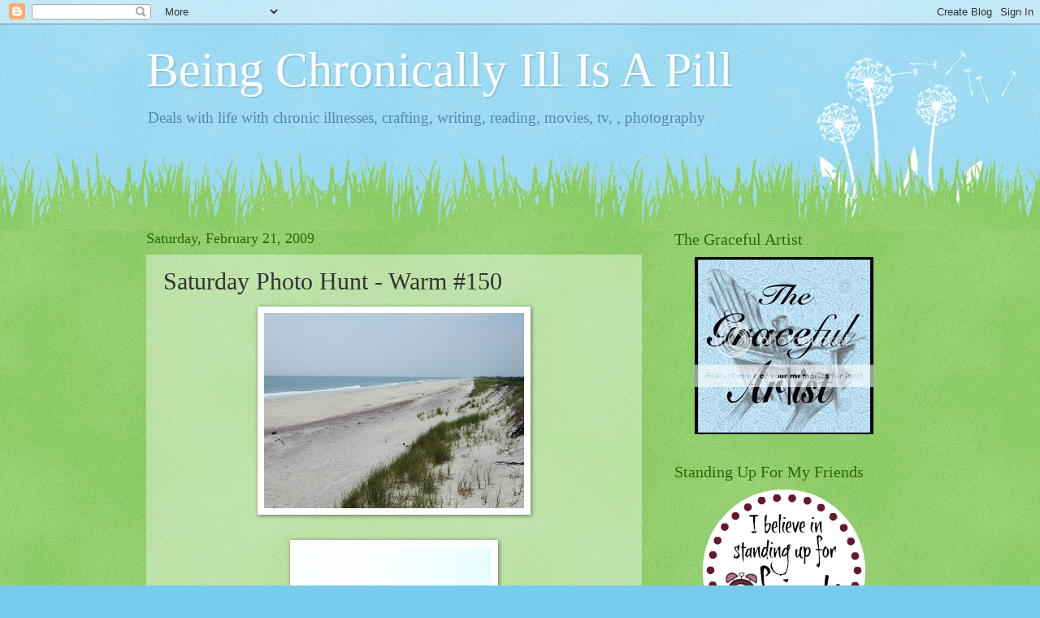

--- FILE ---
content_type: text/html; charset=UTF-8
request_url: https://beingchronicallyillisapill.blogspot.com/2009/02/saturday-photo-hunt-warm-150.html?showComment=1235270520000
body_size: 24080
content:
<!DOCTYPE html>
<html class='v2' dir='ltr' lang='en'>
<head>
<link href='https://www.blogger.com/static/v1/widgets/335934321-css_bundle_v2.css' rel='stylesheet' type='text/css'/>
<meta content='width=1100' name='viewport'/>
<meta content='text/html; charset=UTF-8' http-equiv='Content-Type'/>
<meta content='blogger' name='generator'/>
<link href='https://beingchronicallyillisapill.blogspot.com/favicon.ico' rel='icon' type='image/x-icon'/>
<link href='http://beingchronicallyillisapill.blogspot.com/2009/02/saturday-photo-hunt-warm-150.html' rel='canonical'/>
<link rel="alternate" type="application/atom+xml" title="Being Chronically  Ill Is A Pill - Atom" href="https://beingchronicallyillisapill.blogspot.com/feeds/posts/default" />
<link rel="alternate" type="application/rss+xml" title="Being Chronically  Ill Is A Pill - RSS" href="https://beingchronicallyillisapill.blogspot.com/feeds/posts/default?alt=rss" />
<link rel="service.post" type="application/atom+xml" title="Being Chronically  Ill Is A Pill - Atom" href="https://www.blogger.com/feeds/22275469461351847/posts/default" />

<link rel="alternate" type="application/atom+xml" title="Being Chronically  Ill Is A Pill - Atom" href="https://beingchronicallyillisapill.blogspot.com/feeds/5762249461444704291/comments/default" />
<!--Can't find substitution for tag [blog.ieCssRetrofitLinks]-->
<link href='https://blogger.googleusercontent.com/img/b/R29vZ2xl/AVvXsEiH9jpnjn0qnLqJRwjrg0lfI4zsxPZipGyhQkdz2oa6CFucZIPx0-jB8kvyx9OWuYpuGO9QWZZ8lv7UxjUl6uuGVuKxgoLi79JLfuRvmO_70ZOOUPtmQMgRM6gKzd-SCkXX61D08LoTmJQ/s320/DSCF0705.JPG' rel='image_src'/>
<meta content='http://beingchronicallyillisapill.blogspot.com/2009/02/saturday-photo-hunt-warm-150.html' property='og:url'/>
<meta content='Saturday Photo Hunt - Warm #150' property='og:title'/>
<meta content='What could be warmer than day spent at the beach?  All the pictures above are from Fire Island Beach and Sunken Forest this past summer. Pho...' property='og:description'/>
<meta content='https://blogger.googleusercontent.com/img/b/R29vZ2xl/AVvXsEiH9jpnjn0qnLqJRwjrg0lfI4zsxPZipGyhQkdz2oa6CFucZIPx0-jB8kvyx9OWuYpuGO9QWZZ8lv7UxjUl6uuGVuKxgoLi79JLfuRvmO_70ZOOUPtmQMgRM6gKzd-SCkXX61D08LoTmJQ/w1200-h630-p-k-no-nu/DSCF0705.JPG' property='og:image'/>
<title>Being Chronically  Ill Is A Pill: Saturday Photo Hunt - Warm #150</title>
<style id='page-skin-1' type='text/css'><!--
/*
-----------------------------------------------
Blogger Template Style
Name:     Watermark
Designer: Blogger
URL:      www.blogger.com
----------------------------------------------- */
/* Use this with templates/1ktemplate-*.html */
/* Content
----------------------------------------------- */
body {
font: normal normal 15px Georgia, Utopia, 'Palatino Linotype', Palatino, serif;
color: #333333;
background: #77ccee url(//www.blogblog.com/1kt/watermark/body_background_flower.png) repeat scroll top left;
}
html body .content-outer {
min-width: 0;
max-width: 100%;
width: 100%;
}
.content-outer {
font-size: 92%;
}
a:link {
text-decoration:none;
color: #cc3300;
}
a:visited {
text-decoration:none;
color: #993322;
}
a:hover {
text-decoration:underline;
color: #ff3300;
}
.body-fauxcolumns .cap-top {
margin-top: 30px;
background: transparent none no-repeat scroll top left;
height: 0;
}
.content-inner {
padding: 0;
}
/* Header
----------------------------------------------- */
.header-inner .Header .titlewrapper,
.header-inner .Header .descriptionwrapper {
padding-left: 20px;
padding-right: 20px;
}
.Header h1 {
font: normal normal 60px Georgia, Utopia, 'Palatino Linotype', Palatino, serif;
color: #ffffff;
text-shadow: 2px 2px rgba(0, 0, 0, .1);
}
.Header h1 a {
color: #ffffff;
}
.Header .description {
font-size: 140%;
color: #5588aa;
}
/* Tabs
----------------------------------------------- */
.tabs-inner .section {
margin: 0 20px;
}
.tabs-inner .PageList, .tabs-inner .LinkList, .tabs-inner .Labels {
margin-left: -11px;
margin-right: -11px;
background-color: transparent;
border-top: 0 solid #ffffff;
border-bottom: 0 solid #ffffff;
-moz-box-shadow: 0 0 0 rgba(0, 0, 0, .3);
-webkit-box-shadow: 0 0 0 rgba(0, 0, 0, .3);
-goog-ms-box-shadow: 0 0 0 rgba(0, 0, 0, .3);
box-shadow: 0 0 0 rgba(0, 0, 0, .3);
}
.tabs-inner .PageList .widget-content,
.tabs-inner .LinkList .widget-content,
.tabs-inner .Labels .widget-content {
margin: -3px -11px;
background: transparent none  no-repeat scroll right;
}
.tabs-inner .widget ul {
padding: 2px 25px;
max-height: 34px;
background: transparent none no-repeat scroll left;
}
.tabs-inner .widget li {
border: none;
}
.tabs-inner .widget li a {
display: inline-block;
padding: .25em 1em;
font: normal normal 20px Georgia, Utopia, 'Palatino Linotype', Palatino, serif;
color: #cc3300;
border-right: 1px solid #77ccee;
}
.tabs-inner .widget li:first-child a {
border-left: 1px solid #77ccee;
}
.tabs-inner .widget li.selected a, .tabs-inner .widget li a:hover {
color: #000000;
}
/* Headings
----------------------------------------------- */
h2 {
font: normal normal 20px Georgia, Utopia, 'Palatino Linotype', Palatino, serif;
color: #336600;
margin: 0 0 .5em;
}
h2.date-header {
font: normal normal 18px Georgia, Utopia, 'Palatino Linotype', Palatino, serif;
color: #336600;
}
/* Main
----------------------------------------------- */
.main-inner .column-center-inner,
.main-inner .column-left-inner,
.main-inner .column-right-inner {
padding: 0 5px;
}
.main-outer {
margin-top: 100px;
background: #66bb33 url(//www.blogblog.com/1kt/watermark/body_background_flower.png) repeat scroll top center;
}
.main-inner {
padding-top: 0;
}
.main-cap-top {
position: relative;
}
.main-cap-top .cap-right {
position: absolute;
height: 100px;
width: 100%;
bottom: 0;
background: transparent url(//www.blogblog.com/1kt/watermark/main_cap_flower.png) repeat-x scroll bottom center;
}
.main-cap-top .cap-left {
position: absolute;
height: 245px;
width: 280px;
right: 0;
bottom: 0;
background: transparent url(//www.blogblog.com/1kt/watermark/main_overlay_flower.png) no-repeat scroll bottom left;
}
/* Posts
----------------------------------------------- */
.post-outer {
padding: 15px 20px;
margin: 0 0 25px;
background: transparent url(https://resources.blogblog.com/blogblog/data/1kt/watermark/post_background_birds.png) repeat scroll top left;
_background-image: none;
border: dotted 1px transparent;
-moz-box-shadow: 0 0 0 rgba(0, 0, 0, .1);
-webkit-box-shadow: 0 0 0 rgba(0, 0, 0, .1);
-goog-ms-box-shadow: 0 0 0 rgba(0, 0, 0, .1);
box-shadow: 0 0 0 rgba(0, 0, 0, .1);
}
h3.post-title {
font: normal normal 30px Georgia, Utopia, 'Palatino Linotype', Palatino, serif;
margin: 0;
}
.comments h4 {
font: normal normal 30px Georgia, Utopia, 'Palatino Linotype', Palatino, serif;
margin: 1em 0 0;
}
.post-body {
font-size: 105%;
line-height: 1.5;
position: relative;
}
.post-header {
margin: 0 0 1em;
color: #997755;
}
.post-footer {
margin: 10px 0 0;
padding: 10px 0 0;
color: #997755;
border-top: dashed 1px #777777;
}
#blog-pager {
font-size: 140%
}
#comments .comment-author {
padding-top: 1.5em;
border-top: dashed 1px #777777;
background-position: 0 1.5em;
}
#comments .comment-author:first-child {
padding-top: 0;
border-top: none;
}
.avatar-image-container {
margin: .2em 0 0;
}
/* Comments
----------------------------------------------- */
.comments .comments-content .icon.blog-author {
background-repeat: no-repeat;
background-image: url([data-uri]);
}
.comments .comments-content .loadmore a {
border-top: 1px solid #777777;
border-bottom: 1px solid #777777;
}
.comments .continue {
border-top: 2px solid #777777;
}
/* Widgets
----------------------------------------------- */
.widget ul, .widget #ArchiveList ul.flat {
padding: 0;
list-style: none;
}
.widget ul li, .widget #ArchiveList ul.flat li {
padding: .35em 0;
text-indent: 0;
border-top: dashed 1px #777777;
}
.widget ul li:first-child, .widget #ArchiveList ul.flat li:first-child {
border-top: none;
}
.widget .post-body ul {
list-style: disc;
}
.widget .post-body ul li {
border: none;
}
.widget .zippy {
color: #777777;
}
.post-body img, .post-body .tr-caption-container, .Profile img, .Image img,
.BlogList .item-thumbnail img {
padding: 5px;
background: #fff;
-moz-box-shadow: 1px 1px 5px rgba(0, 0, 0, .5);
-webkit-box-shadow: 1px 1px 5px rgba(0, 0, 0, .5);
-goog-ms-box-shadow: 1px 1px 5px rgba(0, 0, 0, .5);
box-shadow: 1px 1px 5px rgba(0, 0, 0, .5);
}
.post-body img, .post-body .tr-caption-container {
padding: 8px;
}
.post-body .tr-caption-container {
color: #333333;
}
.post-body .tr-caption-container img {
padding: 0;
background: transparent;
border: none;
-moz-box-shadow: 0 0 0 rgba(0, 0, 0, .1);
-webkit-box-shadow: 0 0 0 rgba(0, 0, 0, .1);
-goog-ms-box-shadow: 0 0 0 rgba(0, 0, 0, .1);
box-shadow: 0 0 0 rgba(0, 0, 0, .1);
}
/* Footer
----------------------------------------------- */
.footer-outer {
color:#ffffff;
background: #331100 url(https://resources.blogblog.com/blogblog/data/1kt/watermark/body_background_navigator.png) repeat scroll top left;
}
.footer-outer a {
color: #ffdd99;
}
.footer-outer a:visited {
color: #eecc77;
}
.footer-outer a:hover {
color: #ffffcc;
}
.footer-outer .widget h2 {
color: #ffffff;
}
/* Mobile
----------------------------------------------- */
body.mobile  {
background-size: 100% auto;
}
.mobile .body-fauxcolumn-outer {
background: transparent none repeat scroll top left;
}
html .mobile .mobile-date-outer {
border-bottom: none;
background: transparent url(https://resources.blogblog.com/blogblog/data/1kt/watermark/post_background_birds.png) repeat scroll top left;
_background-image: none;
margin-bottom: 10px;
}
.mobile .main-inner .date-outer {
padding: 0;
}
.mobile .main-inner .date-header {
margin: 10px;
}
.mobile .main-cap-top {
z-index: -1;
}
.mobile .content-outer {
font-size: 100%;
}
.mobile .post-outer {
padding: 10px;
}
.mobile .main-cap-top .cap-left {
background: transparent none no-repeat scroll bottom left;
}
.mobile .body-fauxcolumns .cap-top {
margin: 0;
}
.mobile-link-button {
background: transparent url(https://resources.blogblog.com/blogblog/data/1kt/watermark/post_background_birds.png) repeat scroll top left;
}
.mobile-link-button a:link, .mobile-link-button a:visited {
color: #cc3300;
}
.mobile-index-date .date-header {
color: #336600;
}
.mobile-index-contents {
color: #333333;
}
.mobile .tabs-inner .section {
margin: 0;
}
.mobile .tabs-inner .PageList {
margin-left: 0;
margin-right: 0;
}
.mobile .tabs-inner .PageList .widget-content {
margin: 0;
color: #000000;
background: transparent url(https://resources.blogblog.com/blogblog/data/1kt/watermark/post_background_birds.png) repeat scroll top left;
}
.mobile .tabs-inner .PageList .widget-content .pagelist-arrow {
border-left: 1px solid #77ccee;
}

--></style>
<style id='template-skin-1' type='text/css'><!--
body {
min-width: 960px;
}
.content-outer, .content-fauxcolumn-outer, .region-inner {
min-width: 960px;
max-width: 960px;
_width: 960px;
}
.main-inner .columns {
padding-left: 0;
padding-right: 310px;
}
.main-inner .fauxcolumn-center-outer {
left: 0;
right: 310px;
/* IE6 does not respect left and right together */
_width: expression(this.parentNode.offsetWidth -
parseInt("0") -
parseInt("310px") + 'px');
}
.main-inner .fauxcolumn-left-outer {
width: 0;
}
.main-inner .fauxcolumn-right-outer {
width: 310px;
}
.main-inner .column-left-outer {
width: 0;
right: 100%;
margin-left: -0;
}
.main-inner .column-right-outer {
width: 310px;
margin-right: -310px;
}
#layout {
min-width: 0;
}
#layout .content-outer {
min-width: 0;
width: 800px;
}
#layout .region-inner {
min-width: 0;
width: auto;
}
body#layout div.add_widget {
padding: 8px;
}
body#layout div.add_widget a {
margin-left: 32px;
}
--></style>
<link href='https://www.blogger.com/dyn-css/authorization.css?targetBlogID=22275469461351847&amp;zx=6afa9f2c-3c88-4f67-b399-8062370009bc' media='none' onload='if(media!=&#39;all&#39;)media=&#39;all&#39;' rel='stylesheet'/><noscript><link href='https://www.blogger.com/dyn-css/authorization.css?targetBlogID=22275469461351847&amp;zx=6afa9f2c-3c88-4f67-b399-8062370009bc' rel='stylesheet'/></noscript>
<meta name='google-adsense-platform-account' content='ca-host-pub-1556223355139109'/>
<meta name='google-adsense-platform-domain' content='blogspot.com'/>

</head>
<body class='loading variant-flower'>
<div class='navbar section' id='navbar' name='Navbar'><div class='widget Navbar' data-version='1' id='Navbar1'><script type="text/javascript">
    function setAttributeOnload(object, attribute, val) {
      if(window.addEventListener) {
        window.addEventListener('load',
          function(){ object[attribute] = val; }, false);
      } else {
        window.attachEvent('onload', function(){ object[attribute] = val; });
      }
    }
  </script>
<div id="navbar-iframe-container"></div>
<script type="text/javascript" src="https://apis.google.com/js/platform.js"></script>
<script type="text/javascript">
      gapi.load("gapi.iframes:gapi.iframes.style.bubble", function() {
        if (gapi.iframes && gapi.iframes.getContext) {
          gapi.iframes.getContext().openChild({
              url: 'https://www.blogger.com/navbar/22275469461351847?po\x3d5762249461444704291\x26origin\x3dhttps://beingchronicallyillisapill.blogspot.com',
              where: document.getElementById("navbar-iframe-container"),
              id: "navbar-iframe"
          });
        }
      });
    </script><script type="text/javascript">
(function() {
var script = document.createElement('script');
script.type = 'text/javascript';
script.src = '//pagead2.googlesyndication.com/pagead/js/google_top_exp.js';
var head = document.getElementsByTagName('head')[0];
if (head) {
head.appendChild(script);
}})();
</script>
</div></div>
<div class='body-fauxcolumns'>
<div class='fauxcolumn-outer body-fauxcolumn-outer'>
<div class='cap-top'>
<div class='cap-left'></div>
<div class='cap-right'></div>
</div>
<div class='fauxborder-left'>
<div class='fauxborder-right'></div>
<div class='fauxcolumn-inner'>
</div>
</div>
<div class='cap-bottom'>
<div class='cap-left'></div>
<div class='cap-right'></div>
</div>
</div>
</div>
<div class='content'>
<div class='content-fauxcolumns'>
<div class='fauxcolumn-outer content-fauxcolumn-outer'>
<div class='cap-top'>
<div class='cap-left'></div>
<div class='cap-right'></div>
</div>
<div class='fauxborder-left'>
<div class='fauxborder-right'></div>
<div class='fauxcolumn-inner'>
</div>
</div>
<div class='cap-bottom'>
<div class='cap-left'></div>
<div class='cap-right'></div>
</div>
</div>
</div>
<div class='content-outer'>
<div class='content-cap-top cap-top'>
<div class='cap-left'></div>
<div class='cap-right'></div>
</div>
<div class='fauxborder-left content-fauxborder-left'>
<div class='fauxborder-right content-fauxborder-right'></div>
<div class='content-inner'>
<header>
<div class='header-outer'>
<div class='header-cap-top cap-top'>
<div class='cap-left'></div>
<div class='cap-right'></div>
</div>
<div class='fauxborder-left header-fauxborder-left'>
<div class='fauxborder-right header-fauxborder-right'></div>
<div class='region-inner header-inner'>
<div class='header section' id='header' name='Header'><div class='widget Header' data-version='1' id='Header1'>
<div id='header-inner'>
<div class='titlewrapper'>
<h1 class='title'>
<a href='https://beingchronicallyillisapill.blogspot.com/'>
Being Chronically  Ill Is A Pill
</a>
</h1>
</div>
<div class='descriptionwrapper'>
<p class='description'><span>Deals with life with chronic illnesses, crafting, writing, reading, movies, tv, , photography</span></p>
</div>
</div>
</div></div>
</div>
</div>
<div class='header-cap-bottom cap-bottom'>
<div class='cap-left'></div>
<div class='cap-right'></div>
</div>
</div>
</header>
<div class='tabs-outer'>
<div class='tabs-cap-top cap-top'>
<div class='cap-left'></div>
<div class='cap-right'></div>
</div>
<div class='fauxborder-left tabs-fauxborder-left'>
<div class='fauxborder-right tabs-fauxborder-right'></div>
<div class='region-inner tabs-inner'>
<div class='tabs no-items section' id='crosscol' name='Cross-Column'></div>
<div class='tabs no-items section' id='crosscol-overflow' name='Cross-Column 2'></div>
</div>
</div>
<div class='tabs-cap-bottom cap-bottom'>
<div class='cap-left'></div>
<div class='cap-right'></div>
</div>
</div>
<div class='main-outer'>
<div class='main-cap-top cap-top'>
<div class='cap-left'></div>
<div class='cap-right'></div>
</div>
<div class='fauxborder-left main-fauxborder-left'>
<div class='fauxborder-right main-fauxborder-right'></div>
<div class='region-inner main-inner'>
<div class='columns fauxcolumns'>
<div class='fauxcolumn-outer fauxcolumn-center-outer'>
<div class='cap-top'>
<div class='cap-left'></div>
<div class='cap-right'></div>
</div>
<div class='fauxborder-left'>
<div class='fauxborder-right'></div>
<div class='fauxcolumn-inner'>
</div>
</div>
<div class='cap-bottom'>
<div class='cap-left'></div>
<div class='cap-right'></div>
</div>
</div>
<div class='fauxcolumn-outer fauxcolumn-left-outer'>
<div class='cap-top'>
<div class='cap-left'></div>
<div class='cap-right'></div>
</div>
<div class='fauxborder-left'>
<div class='fauxborder-right'></div>
<div class='fauxcolumn-inner'>
</div>
</div>
<div class='cap-bottom'>
<div class='cap-left'></div>
<div class='cap-right'></div>
</div>
</div>
<div class='fauxcolumn-outer fauxcolumn-right-outer'>
<div class='cap-top'>
<div class='cap-left'></div>
<div class='cap-right'></div>
</div>
<div class='fauxborder-left'>
<div class='fauxborder-right'></div>
<div class='fauxcolumn-inner'>
</div>
</div>
<div class='cap-bottom'>
<div class='cap-left'></div>
<div class='cap-right'></div>
</div>
</div>
<!-- corrects IE6 width calculation -->
<div class='columns-inner'>
<div class='column-center-outer'>
<div class='column-center-inner'>
<div class='main section' id='main' name='Main'><div class='widget Blog' data-version='1' id='Blog1'>
<div class='blog-posts hfeed'>

          <div class="date-outer">
        
<h2 class='date-header'><span>Saturday, February 21, 2009</span></h2>

          <div class="date-posts">
        
<div class='post-outer'>
<div class='post hentry uncustomized-post-template' itemprop='blogPost' itemscope='itemscope' itemtype='http://schema.org/BlogPosting'>
<meta content='https://blogger.googleusercontent.com/img/b/R29vZ2xl/AVvXsEiH9jpnjn0qnLqJRwjrg0lfI4zsxPZipGyhQkdz2oa6CFucZIPx0-jB8kvyx9OWuYpuGO9QWZZ8lv7UxjUl6uuGVuKxgoLi79JLfuRvmO_70ZOOUPtmQMgRM6gKzd-SCkXX61D08LoTmJQ/s320/DSCF0705.JPG' itemprop='image_url'/>
<meta content='22275469461351847' itemprop='blogId'/>
<meta content='5762249461444704291' itemprop='postId'/>
<a name='5762249461444704291'></a>
<h3 class='post-title entry-title' itemprop='name'>
Saturday Photo Hunt - Warm #150
</h3>
<div class='post-header'>
<div class='post-header-line-1'></div>
</div>
<div class='post-body entry-content' id='post-body-5762249461444704291' itemprop='description articleBody'>
<a href="https://blogger.googleusercontent.com/img/b/R29vZ2xl/AVvXsEiH9jpnjn0qnLqJRwjrg0lfI4zsxPZipGyhQkdz2oa6CFucZIPx0-jB8kvyx9OWuYpuGO9QWZZ8lv7UxjUl6uuGVuKxgoLi79JLfuRvmO_70ZOOUPtmQMgRM6gKzd-SCkXX61D08LoTmJQ/s1600-h/DSCF0705.JPG" onblur="try {parent.deselectBloggerImageGracefully();} catch(e) {}"><img alt="" border="0" id="BLOGGER_PHOTO_ID_5305125259157179170" src="https://blogger.googleusercontent.com/img/b/R29vZ2xl/AVvXsEiH9jpnjn0qnLqJRwjrg0lfI4zsxPZipGyhQkdz2oa6CFucZIPx0-jB8kvyx9OWuYpuGO9QWZZ8lv7UxjUl6uuGVuKxgoLi79JLfuRvmO_70ZOOUPtmQMgRM6gKzd-SCkXX61D08LoTmJQ/s320/DSCF0705.JPG" style="margin: 0px auto 10px; display: block; text-align: center; cursor: pointer; width: 320px; height: 240px;" /></a><br /><a href="https://blogger.googleusercontent.com/img/b/R29vZ2xl/AVvXsEjBwAIVhMc8-1Vr3smGYJrUOaF7JHmsu-9pQFteu-mvHl434B4rDW6vSSFcI6diC-1-_lLIsNE8SK79uBLmfYt6wrs8BbzviHMyaMekyGGtVI-Ah9_A9zWaQpty5KnbJ4cS6QHbGAy1cZA/s1600-h/DSCF0694.JPG" onblur="try {parent.deselectBloggerImageGracefully();} catch(e) {}"><img alt="" border="0" id="BLOGGER_PHOTO_ID_5305125255910417602" src="https://blogger.googleusercontent.com/img/b/R29vZ2xl/AVvXsEjBwAIVhMc8-1Vr3smGYJrUOaF7JHmsu-9pQFteu-mvHl434B4rDW6vSSFcI6diC-1-_lLIsNE8SK79uBLmfYt6wrs8BbzviHMyaMekyGGtVI-Ah9_A9zWaQpty5KnbJ4cS6QHbGAy1cZA/s320/DSCF0694.JPG" style="margin: 0px auto 10px; display: block; text-align: center; cursor: pointer; width: 240px; height: 320px;" /></a><br /><a href="https://blogger.googleusercontent.com/img/b/R29vZ2xl/AVvXsEizCoFsSYHPQNWTk97l26c2wdQPiq8ummmgtVd_ZGSJvKM7t9aEcWm1UyuzpdAsERu_SRkiEEmIMoIN1UiM_c51I8fsDFgR7Rf0PhbcfSld2D4dV69ojiEl6zPLM7fJjZT62azMd79SQvg/s1600-h/DSCF0693.JPG" onblur="try {parent.deselectBloggerImageGracefully();} catch(e) {}"><img alt="" border="0" id="BLOGGER_PHOTO_ID_5305125244276633378" src="https://blogger.googleusercontent.com/img/b/R29vZ2xl/AVvXsEizCoFsSYHPQNWTk97l26c2wdQPiq8ummmgtVd_ZGSJvKM7t9aEcWm1UyuzpdAsERu_SRkiEEmIMoIN1UiM_c51I8fsDFgR7Rf0PhbcfSld2D4dV69ojiEl6zPLM7fJjZT62azMd79SQvg/s320/DSCF0693.JPG" style="margin: 0px auto 10px; display: block; text-align: center; cursor: pointer; width: 320px; height: 240px;" /></a><br /><a href="https://blogger.googleusercontent.com/img/b/R29vZ2xl/AVvXsEjFAmNNoBGKyCkg0-KreXR_JEJdvTC63Ooik3LNkZnNHrh1phkimEu0VnFMUBcWSkPylwQXXQa4PLYQbbInUx7_Pig0a03rMcemzUz3HsHXpxwBb3X1r0ykZPEG-NEcm8fSfRMnHzRKWuM/s1600-h/DSCF0660.JPG" onblur="try {parent.deselectBloggerImageGracefully();} catch(e) {}"><img alt="" border="0" id="BLOGGER_PHOTO_ID_5305125235732364770" src="https://blogger.googleusercontent.com/img/b/R29vZ2xl/AVvXsEjFAmNNoBGKyCkg0-KreXR_JEJdvTC63Ooik3LNkZnNHrh1phkimEu0VnFMUBcWSkPylwQXXQa4PLYQbbInUx7_Pig0a03rMcemzUz3HsHXpxwBb3X1r0ykZPEG-NEcm8fSfRMnHzRKWuM/s320/DSCF0660.JPG" style="margin: 0px auto 10px; display: block; text-align: center; cursor: pointer; width: 320px; height: 240px;" /></a><br /><div style="text-align: center;"><span style="font-size:130%;"><span style="color: rgb(0, 0, 0);">What could be warmer than day spent at the beach?  All the pictures above are from Fire Island Beach and Sunken Forest this past summer.<br /><br /><br /></span></span></div><br /><script type="text/javascript" src="//www.blenza.com/linkies/autolink.php?owner=scrapgirl1467&amp;postid=20Feb2009&amp;meme=sh"></script><br /><a href="http://tnchick.com" rel="tag" target="blank">PhotoHunt</a>
<div style='clear: both;'></div>
</div>
<div class='post-footer'>
<div class='post-footer-line post-footer-line-1'>
<span class='post-author vcard'>
Posted by
<span class='fn' itemprop='author' itemscope='itemscope' itemtype='http://schema.org/Person'>
<meta content='https://www.blogger.com/profile/01825595311970223353' itemprop='url'/>
<a class='g-profile' href='https://www.blogger.com/profile/01825595311970223353' rel='author' title='author profile'>
<span itemprop='name'>Maureen Hayes</span>
</a>
</span>
</span>
<span class='post-timestamp'>
at
<meta content='http://beingchronicallyillisapill.blogspot.com/2009/02/saturday-photo-hunt-warm-150.html' itemprop='url'/>
<a class='timestamp-link' href='https://beingchronicallyillisapill.blogspot.com/2009/02/saturday-photo-hunt-warm-150.html' rel='bookmark' title='permanent link'><abbr class='published' itemprop='datePublished' title='2009-02-21T00:45:00-05:00'>12:45&#8239;AM</abbr></a>
</span>
<span class='post-comment-link'>
</span>
<span class='post-icons'>
<span class='item-action'>
<a href='https://www.blogger.com/email-post/22275469461351847/5762249461444704291' title='Email Post'>
<img alt='' class='icon-action' height='13' src='https://resources.blogblog.com/img/icon18_email.gif' width='18'/>
</a>
</span>
<span class='item-control blog-admin pid-1736414198'>
<a href='https://www.blogger.com/post-edit.g?blogID=22275469461351847&postID=5762249461444704291&from=pencil' title='Edit Post'>
<img alt='' class='icon-action' height='18' src='https://resources.blogblog.com/img/icon18_edit_allbkg.gif' width='18'/>
</a>
</span>
</span>
<div class='post-share-buttons goog-inline-block'>
</div>
</div>
<div class='post-footer-line post-footer-line-2'>
<span class='post-labels'>
Labels:
<a href='https://beingchronicallyillisapill.blogspot.com/search/label/My%20Daily%20Life' rel='tag'>My Daily Life</a>,
<a href='https://beingchronicallyillisapill.blogspot.com/search/label/Photo%20Hunt' rel='tag'>Photo Hunt</a>,
<a href='https://beingchronicallyillisapill.blogspot.com/search/label/Photography' rel='tag'>Photography</a>
</span>
</div>
<div class='post-footer-line post-footer-line-3'>
<span class='post-location'>
</span>
</div>
</div>
</div>
<div class='comments' id='comments'>
<a name='comments'></a>
<h4>35 comments:</h4>
<div id='Blog1_comments-block-wrapper'>
<dl class='avatar-comment-indent' id='comments-block'>
<dt class='comment-author ' id='c2946404304724592630'>
<a name='c2946404304724592630'></a>
<div class="avatar-image-container avatar-stock"><span dir="ltr"><img src="//resources.blogblog.com/img/blank.gif" width="35" height="35" alt="" title="Anonymous">

</span></div>
Anonymous
said...
</dt>
<dd class='comment-body' id='Blog1_cmt-2946404304724592630'>
<p>
Lovely beaches, there.
</p>
</dd>
<dd class='comment-footer'>
<span class='comment-timestamp'>
<a href='https://beingchronicallyillisapill.blogspot.com/2009/02/saturday-photo-hunt-warm-150.html?showComment=1235207220000#c2946404304724592630' title='comment permalink'>
February 21, 2009 at 4:07&#8239;AM
</a>
<span class='item-control blog-admin pid-645653274'>
<a class='comment-delete' href='https://www.blogger.com/comment/delete/22275469461351847/2946404304724592630' title='Delete Comment'>
<img src='https://resources.blogblog.com/img/icon_delete13.gif'/>
</a>
</span>
</span>
</dd>
<dt class='comment-author ' id='c4229668492530239665'>
<a name='c4229668492530239665'></a>
<div class="avatar-image-container vcard"><span dir="ltr"><a href="https://www.blogger.com/profile/17315325008175184363" target="" rel="nofollow" onclick="" class="avatar-hovercard" id="av-4229668492530239665-17315325008175184363"><img src="https://resources.blogblog.com/img/blank.gif" width="35" height="35" class="delayLoad" style="display: none;" longdesc="//blogger.googleusercontent.com/img/b/R29vZ2xl/AVvXsEhYSMZc1pHN6uJ8jLUJ7Bp_OQC6VaN-6lpTwB1OtcVawdqW0EFhHhTQ5wZLIQI3j8t5kN1kXHa4f_aXIr5jYf0wupuqS6Oux9Hw12YsfHdA5SswgU2xOXn4bfEuMYPxw_4/s45-c/Bebe+again.jpg" alt="" title="jams o donnell">

<noscript><img src="//blogger.googleusercontent.com/img/b/R29vZ2xl/AVvXsEhYSMZc1pHN6uJ8jLUJ7Bp_OQC6VaN-6lpTwB1OtcVawdqW0EFhHhTQ5wZLIQI3j8t5kN1kXHa4f_aXIr5jYf0wupuqS6Oux9Hw12YsfHdA5SswgU2xOXn4bfEuMYPxw_4/s45-c/Bebe+again.jpg" width="35" height="35" class="photo" alt=""></noscript></a></span></div>
<a href='https://www.blogger.com/profile/17315325008175184363' rel='nofollow'>jams o donnell</a>
said...
</dt>
<dd class='comment-body' id='Blog1_cmt-4229668492530239665'>
<p>
Absolutely. Sadly it'll be a while before I will get a warm day on an Englsih beach! Happy weekend
</p>
</dd>
<dd class='comment-footer'>
<span class='comment-timestamp'>
<a href='https://beingchronicallyillisapill.blogspot.com/2009/02/saturday-photo-hunt-warm-150.html?showComment=1235207280000#c4229668492530239665' title='comment permalink'>
February 21, 2009 at 4:08&#8239;AM
</a>
<span class='item-control blog-admin pid-1392368320'>
<a class='comment-delete' href='https://www.blogger.com/comment/delete/22275469461351847/4229668492530239665' title='Delete Comment'>
<img src='https://resources.blogblog.com/img/icon_delete13.gif'/>
</a>
</span>
</span>
</dd>
<dt class='comment-author ' id='c7298703643410370041'>
<a name='c7298703643410370041'></a>
<div class="avatar-image-container avatar-stock"><span dir="ltr"><img src="//resources.blogblog.com/img/blank.gif" width="35" height="35" alt="" title="Anonymous">

</span></div>
Anonymous
said...
</dt>
<dd class='comment-body' id='Blog1_cmt-7298703643410370041'>
<p>
Very warm beach. I love to be there too.
</p>
</dd>
<dd class='comment-footer'>
<span class='comment-timestamp'>
<a href='https://beingchronicallyillisapill.blogspot.com/2009/02/saturday-photo-hunt-warm-150.html?showComment=1235211360000#c7298703643410370041' title='comment permalink'>
February 21, 2009 at 5:16&#8239;AM
</a>
<span class='item-control blog-admin pid-645653274'>
<a class='comment-delete' href='https://www.blogger.com/comment/delete/22275469461351847/7298703643410370041' title='Delete Comment'>
<img src='https://resources.blogblog.com/img/icon_delete13.gif'/>
</a>
</span>
</span>
</dd>
<dt class='comment-author ' id='c4192652169596671394'>
<a name='c4192652169596671394'></a>
<div class="avatar-image-container vcard"><span dir="ltr"><a href="https://www.blogger.com/profile/04304616819323095062" target="" rel="nofollow" onclick="" class="avatar-hovercard" id="av-4192652169596671394-04304616819323095062"><img src="https://resources.blogblog.com/img/blank.gif" width="35" height="35" class="delayLoad" style="display: none;" longdesc="//1.bp.blogspot.com/_xNu062bVqCI/SatE5bSy1FI/AAAAAAAAIY0/D3W9Ajv5Hqk/S45-s35/DSC04602.jpg" alt="" title="stan">

<noscript><img src="//1.bp.blogspot.com/_xNu062bVqCI/SatE5bSy1FI/AAAAAAAAIY0/D3W9Ajv5Hqk/S45-s35/DSC04602.jpg" width="35" height="35" class="photo" alt=""></noscript></a></span></div>
<a href='https://www.blogger.com/profile/04304616819323095062' rel='nofollow'>stan</a>
said...
</dt>
<dd class='comment-body' id='Blog1_cmt-4192652169596671394'>
<p>
the waters look inviting.
</p>
</dd>
<dd class='comment-footer'>
<span class='comment-timestamp'>
<a href='https://beingchronicallyillisapill.blogspot.com/2009/02/saturday-photo-hunt-warm-150.html?showComment=1235213100000#c4192652169596671394' title='comment permalink'>
February 21, 2009 at 5:45&#8239;AM
</a>
<span class='item-control blog-admin pid-677076458'>
<a class='comment-delete' href='https://www.blogger.com/comment/delete/22275469461351847/4192652169596671394' title='Delete Comment'>
<img src='https://resources.blogblog.com/img/icon_delete13.gif'/>
</a>
</span>
</span>
</dd>
<dt class='comment-author ' id='c7166913145110502552'>
<a name='c7166913145110502552'></a>
<div class="avatar-image-container avatar-stock"><span dir="ltr"><a href="https://www.blogger.com/profile/10046704833661571004" target="" rel="nofollow" onclick="" class="avatar-hovercard" id="av-7166913145110502552-10046704833661571004"><img src="//www.blogger.com/img/blogger_logo_round_35.png" width="35" height="35" alt="" title="annalarssonphotography">

</a></span></div>
<a href='https://www.blogger.com/profile/10046704833661571004' rel='nofollow'>annalarssonphotography</a>
said...
</dt>
<dd class='comment-body' id='Blog1_cmt-7166913145110502552'>
<p>
Your shots makes me long for summer..<BR/><BR/>Sunken forest.. I love that name in a poetic way!<BR/><BR/>Mine is up too!<BR/>Have a great weekend! :)
</p>
</dd>
<dd class='comment-footer'>
<span class='comment-timestamp'>
<a href='https://beingchronicallyillisapill.blogspot.com/2009/02/saturday-photo-hunt-warm-150.html?showComment=1235218200000#c7166913145110502552' title='comment permalink'>
February 21, 2009 at 7:10&#8239;AM
</a>
<span class='item-control blog-admin pid-692982013'>
<a class='comment-delete' href='https://www.blogger.com/comment/delete/22275469461351847/7166913145110502552' title='Delete Comment'>
<img src='https://resources.blogblog.com/img/icon_delete13.gif'/>
</a>
</span>
</span>
</dd>
<dt class='comment-author ' id='c7627475738167894104'>
<a name='c7627475738167894104'></a>
<div class="avatar-image-container avatar-stock"><span dir="ltr"><img src="//resources.blogblog.com/img/blank.gif" width="35" height="35" alt="" title="Anonymous">

</span></div>
Anonymous
said...
</dt>
<dd class='comment-body' id='Blog1_cmt-7627475738167894104'>
<p>
A warm place I would like to be right now. Mine is up, come on by.
</p>
</dd>
<dd class='comment-footer'>
<span class='comment-timestamp'>
<a href='https://beingchronicallyillisapill.blogspot.com/2009/02/saturday-photo-hunt-warm-150.html?showComment=1235224500000#c7627475738167894104' title='comment permalink'>
February 21, 2009 at 8:55&#8239;AM
</a>
<span class='item-control blog-admin pid-645653274'>
<a class='comment-delete' href='https://www.blogger.com/comment/delete/22275469461351847/7627475738167894104' title='Delete Comment'>
<img src='https://resources.blogblog.com/img/icon_delete13.gif'/>
</a>
</span>
</span>
</dd>
<dt class='comment-author ' id='c3101958850175118082'>
<a name='c3101958850175118082'></a>
<div class="avatar-image-container avatar-stock"><span dir="ltr"><a href="https://www.blogger.com/profile/16274847603392804719" target="" rel="nofollow" onclick="" class="avatar-hovercard" id="av-3101958850175118082-16274847603392804719"><img src="//www.blogger.com/img/blogger_logo_round_35.png" width="35" height="35" alt="" title="Colleen">

</a></span></div>
<a href='https://www.blogger.com/profile/16274847603392804719' rel='nofollow'>Colleen</a>
said...
</dt>
<dd class='comment-body' id='Blog1_cmt-3101958850175118082'>
<p>
very nice pics...I long for a warm beach right now!
</p>
</dd>
<dd class='comment-footer'>
<span class='comment-timestamp'>
<a href='https://beingchronicallyillisapill.blogspot.com/2009/02/saturday-photo-hunt-warm-150.html?showComment=1235227860000#c3101958850175118082' title='comment permalink'>
February 21, 2009 at 9:51&#8239;AM
</a>
<span class='item-control blog-admin pid-1219513954'>
<a class='comment-delete' href='https://www.blogger.com/comment/delete/22275469461351847/3101958850175118082' title='Delete Comment'>
<img src='https://resources.blogblog.com/img/icon_delete13.gif'/>
</a>
</span>
</span>
</dd>
<dt class='comment-author ' id='c3006393532614984961'>
<a name='c3006393532614984961'></a>
<div class="avatar-image-container vcard"><span dir="ltr"><a href="https://www.blogger.com/profile/07057894218664405681" target="" rel="nofollow" onclick="" class="avatar-hovercard" id="av-3006393532614984961-07057894218664405681"><img src="https://resources.blogblog.com/img/blank.gif" width="35" height="35" class="delayLoad" style="display: none;" longdesc="//blogger.googleusercontent.com/img/b/R29vZ2xl/AVvXsEhRSEItgX_jmzFgudl66zaBUhxJbcyeABEnU10eilJao7Kv70mUX9gsdCDadsUsI61tOVyi4TuW11ClCMNhPo1nIGfUyQXcZOIh32POUY6eucC5JRafrP6Tn888_LDcAQ/s45-c/*" alt="" title="Brita">

<noscript><img src="//blogger.googleusercontent.com/img/b/R29vZ2xl/AVvXsEhRSEItgX_jmzFgudl66zaBUhxJbcyeABEnU10eilJao7Kv70mUX9gsdCDadsUsI61tOVyi4TuW11ClCMNhPo1nIGfUyQXcZOIh32POUY6eucC5JRafrP6Tn888_LDcAQ/s45-c/*" width="35" height="35" class="photo" alt=""></noscript></a></span></div>
<a href='https://www.blogger.com/profile/07057894218664405681' rel='nofollow'>Brita</a>
said...
</dt>
<dd class='comment-body' id='Blog1_cmt-3006393532614984961'>
<p>
Love your shots. It takes quite a while before it's that warm here. <BR/>Sunken forest really sounds like a magical place.
</p>
</dd>
<dd class='comment-footer'>
<span class='comment-timestamp'>
<a href='https://beingchronicallyillisapill.blogspot.com/2009/02/saturday-photo-hunt-warm-150.html?showComment=1235229300000#c3006393532614984961' title='comment permalink'>
February 21, 2009 at 10:15&#8239;AM
</a>
<span class='item-control blog-admin pid-681535296'>
<a class='comment-delete' href='https://www.blogger.com/comment/delete/22275469461351847/3006393532614984961' title='Delete Comment'>
<img src='https://resources.blogblog.com/img/icon_delete13.gif'/>
</a>
</span>
</span>
</dd>
<dt class='comment-author ' id='c7567026697229657603'>
<a name='c7567026697229657603'></a>
<div class="avatar-image-container avatar-stock"><span dir="ltr"><img src="//resources.blogblog.com/img/blank.gif" width="35" height="35" alt="" title="Anonymous">

</span></div>
Anonymous
said...
</dt>
<dd class='comment-body' id='Blog1_cmt-7567026697229657603'>
<p>
many beachy pics this pics...<BR/>make my feet itchy..<BR/><BR/>here don't really have beautiful beach :(
</p>
</dd>
<dd class='comment-footer'>
<span class='comment-timestamp'>
<a href='https://beingchronicallyillisapill.blogspot.com/2009/02/saturday-photo-hunt-warm-150.html?showComment=1235231880000#c7567026697229657603' title='comment permalink'>
February 21, 2009 at 10:58&#8239;AM
</a>
<span class='item-control blog-admin pid-645653274'>
<a class='comment-delete' href='https://www.blogger.com/comment/delete/22275469461351847/7567026697229657603' title='Delete Comment'>
<img src='https://resources.blogblog.com/img/icon_delete13.gif'/>
</a>
</span>
</span>
</dd>
<dt class='comment-author ' id='c961216966987351041'>
<a name='c961216966987351041'></a>
<div class="avatar-image-container avatar-stock"><span dir="ltr"><img src="//resources.blogblog.com/img/blank.gif" width="35" height="35" alt="" title="Anonymous">

</span></div>
Anonymous
said...
</dt>
<dd class='comment-body' id='Blog1_cmt-961216966987351041'>
<p>
Lovely photos, very beautiful! I love the ocean :)
</p>
</dd>
<dd class='comment-footer'>
<span class='comment-timestamp'>
<a href='https://beingchronicallyillisapill.blogspot.com/2009/02/saturday-photo-hunt-warm-150.html?showComment=1235235480000#c961216966987351041' title='comment permalink'>
February 21, 2009 at 11:58&#8239;AM
</a>
<span class='item-control blog-admin pid-645653274'>
<a class='comment-delete' href='https://www.blogger.com/comment/delete/22275469461351847/961216966987351041' title='Delete Comment'>
<img src='https://resources.blogblog.com/img/icon_delete13.gif'/>
</a>
</span>
</span>
</dd>
<dt class='comment-author ' id='c345985073120943316'>
<a name='c345985073120943316'></a>
<div class="avatar-image-container vcard"><span dir="ltr"><a href="https://www.blogger.com/profile/00412703583921658038" target="" rel="nofollow" onclick="" class="avatar-hovercard" id="av-345985073120943316-00412703583921658038"><img src="https://resources.blogblog.com/img/blank.gif" width="35" height="35" class="delayLoad" style="display: none;" longdesc="//4.bp.blogspot.com/_HhUjJ73jZso/SaJU_q0dYuI/AAAAAAAALQg/VQJwMBKaPzI/S45-s35/Profile%2BPhoto%2BSmile.jpg" alt="" title="Daisy">

<noscript><img src="//4.bp.blogspot.com/_HhUjJ73jZso/SaJU_q0dYuI/AAAAAAAALQg/VQJwMBKaPzI/S45-s35/Profile%2BPhoto%2BSmile.jpg" width="35" height="35" class="photo" alt=""></noscript></a></span></div>
<a href='https://www.blogger.com/profile/00412703583921658038' rel='nofollow'>Daisy</a>
said...
</dt>
<dd class='comment-body' id='Blog1_cmt-345985073120943316'>
<p>
My favorite shots are the really natural ones with the grass and the sand.  It looks beautiful there!
</p>
</dd>
<dd class='comment-footer'>
<span class='comment-timestamp'>
<a href='https://beingchronicallyillisapill.blogspot.com/2009/02/saturday-photo-hunt-warm-150.html?showComment=1235238060000#c345985073120943316' title='comment permalink'>
February 21, 2009 at 12:41&#8239;PM
</a>
<span class='item-control blog-admin pid-32959204'>
<a class='comment-delete' href='https://www.blogger.com/comment/delete/22275469461351847/345985073120943316' title='Delete Comment'>
<img src='https://resources.blogblog.com/img/icon_delete13.gif'/>
</a>
</span>
</span>
</dd>
<dt class='comment-author ' id='c1780727349690023108'>
<a name='c1780727349690023108'></a>
<div class="avatar-image-container avatar-stock"><span dir="ltr"><img src="//resources.blogblog.com/img/blank.gif" width="35" height="35" alt="" title="Anonymous">

</span></div>
Anonymous
said...
</dt>
<dd class='comment-body' id='Blog1_cmt-1780727349690023108'>
<p>
Warmth is a necessity on open beaches. I have always preferred cliffs and coves - more shelter from the winds we get so often.
</p>
</dd>
<dd class='comment-footer'>
<span class='comment-timestamp'>
<a href='https://beingchronicallyillisapill.blogspot.com/2009/02/saturday-photo-hunt-warm-150.html?showComment=1235246580000#c1780727349690023108' title='comment permalink'>
February 21, 2009 at 3:03&#8239;PM
</a>
<span class='item-control blog-admin pid-645653274'>
<a class='comment-delete' href='https://www.blogger.com/comment/delete/22275469461351847/1780727349690023108' title='Delete Comment'>
<img src='https://resources.blogblog.com/img/icon_delete13.gif'/>
</a>
</span>
</span>
</dd>
<dt class='comment-author ' id='c1890108568531627105'>
<a name='c1890108568531627105'></a>
<div class="avatar-image-container vcard"><span dir="ltr"><a href="https://www.blogger.com/profile/05935435587527038459" target="" rel="nofollow" onclick="" class="avatar-hovercard" id="av-1890108568531627105-05935435587527038459"><img src="https://resources.blogblog.com/img/blank.gif" width="35" height="35" class="delayLoad" style="display: none;" longdesc="//2.bp.blogspot.com/-fJCiIcaXnB4/ZJVumz1TS0I/AAAAAAAASB4/gQyL-s9-qw0RC8Oc8tSyjhKxGJTQC5Y-wCK4BGAYYCw/s35/DSCF3050.JPG" alt="" title="Dragonstar">

<noscript><img src="//2.bp.blogspot.com/-fJCiIcaXnB4/ZJVumz1TS0I/AAAAAAAASB4/gQyL-s9-qw0RC8Oc8tSyjhKxGJTQC5Y-wCK4BGAYYCw/s35/DSCF3050.JPG" width="35" height="35" class="photo" alt=""></noscript></a></span></div>
<a href='https://www.blogger.com/profile/05935435587527038459' rel='nofollow'>Dragonstar</a>
said...
</dt>
<dd class='comment-body' id='Blog1_cmt-1890108568531627105'>
<p>
Those are lovely!  I particularly like all that rich green.
</p>
</dd>
<dd class='comment-footer'>
<span class='comment-timestamp'>
<a href='https://beingchronicallyillisapill.blogspot.com/2009/02/saturday-photo-hunt-warm-150.html?showComment=1235247900000#c1890108568531627105' title='comment permalink'>
February 21, 2009 at 3:25&#8239;PM
</a>
<span class='item-control blog-admin pid-1240937847'>
<a class='comment-delete' href='https://www.blogger.com/comment/delete/22275469461351847/1890108568531627105' title='Delete Comment'>
<img src='https://resources.blogblog.com/img/icon_delete13.gif'/>
</a>
</span>
</span>
</dd>
<dt class='comment-author ' id='c3556640154535339333'>
<a name='c3556640154535339333'></a>
<div class="avatar-image-container avatar-stock"><span dir="ltr"><a href="https://www.blogger.com/profile/08479123027080062607" target="" rel="nofollow" onclick="" class="avatar-hovercard" id="av-3556640154535339333-08479123027080062607"><img src="//www.blogger.com/img/blogger_logo_round_35.png" width="35" height="35" alt="" title="kayerj">

</a></span></div>
<a href='https://www.blogger.com/profile/08479123027080062607' rel='nofollow'>kayerj</a>
said...
</dt>
<dd class='comment-body' id='Blog1_cmt-3556640154535339333'>
<p>
thanks for visiting.  I actually peeped at yours earlier without commenting, I'm a lurker.  I love the grass along the water-lovely!
</p>
</dd>
<dd class='comment-footer'>
<span class='comment-timestamp'>
<a href='https://beingchronicallyillisapill.blogspot.com/2009/02/saturday-photo-hunt-warm-150.html?showComment=1235248320000#c3556640154535339333' title='comment permalink'>
February 21, 2009 at 3:32&#8239;PM
</a>
<span class='item-control blog-admin pid-1285301925'>
<a class='comment-delete' href='https://www.blogger.com/comment/delete/22275469461351847/3556640154535339333' title='Delete Comment'>
<img src='https://resources.blogblog.com/img/icon_delete13.gif'/>
</a>
</span>
</span>
</dd>
<dt class='comment-author ' id='c4095959762525175519'>
<a name='c4095959762525175519'></a>
<div class="avatar-image-container avatar-stock"><span dir="ltr"><img src="//resources.blogblog.com/img/blank.gif" width="35" height="35" alt="" title="Anonymous">

</span></div>
Anonymous
said...
</dt>
<dd class='comment-body' id='Blog1_cmt-4095959762525175519'>
<p>
Looks like we had a similar idea for the theme. Great shots for warmth that you used.
</p>
</dd>
<dd class='comment-footer'>
<span class='comment-timestamp'>
<a href='https://beingchronicallyillisapill.blogspot.com/2009/02/saturday-photo-hunt-warm-150.html?showComment=1235249880000#c4095959762525175519' title='comment permalink'>
February 21, 2009 at 3:58&#8239;PM
</a>
<span class='item-control blog-admin pid-645653274'>
<a class='comment-delete' href='https://www.blogger.com/comment/delete/22275469461351847/4095959762525175519' title='Delete Comment'>
<img src='https://resources.blogblog.com/img/icon_delete13.gif'/>
</a>
</span>
</span>
</dd>
<dt class='comment-author ' id='c3908928551347885013'>
<a name='c3908928551347885013'></a>
<div class="avatar-image-container vcard"><span dir="ltr"><a href="https://www.blogger.com/profile/06264705272780457524" target="" rel="nofollow" onclick="" class="avatar-hovercard" id="av-3908928551347885013-06264705272780457524"><img src="https://resources.blogblog.com/img/blank.gif" width="35" height="35" class="delayLoad" style="display: none;" longdesc="//3.bp.blogspot.com/_AjgoeKB9zAk/SXqgTWcRFNI/AAAAAAAAFDM/QBqsHVdTq4g/S45-s35/Knights%2Band%2BLeslie%2Bsquare.jpg" alt="" title="Leslie">

<noscript><img src="//3.bp.blogspot.com/_AjgoeKB9zAk/SXqgTWcRFNI/AAAAAAAAFDM/QBqsHVdTq4g/S45-s35/Knights%2Band%2BLeslie%2Bsquare.jpg" width="35" height="35" class="photo" alt=""></noscript></a></span></div>
<a href='https://www.blogger.com/profile/06264705272780457524' rel='nofollow'>Leslie</a>
said...
</dt>
<dd class='comment-body' id='Blog1_cmt-3908928551347885013'>
<p>
I tend to go to the beach when it is cool. We like to go fishing and look in the shops and drive along the coast edge looking out at the ocean.  :)
</p>
</dd>
<dd class='comment-footer'>
<span class='comment-timestamp'>
<a href='https://beingchronicallyillisapill.blogspot.com/2009/02/saturday-photo-hunt-warm-150.html?showComment=1235252940000#c3908928551347885013' title='comment permalink'>
February 21, 2009 at 4:49&#8239;PM
</a>
<span class='item-control blog-admin pid-469361095'>
<a class='comment-delete' href='https://www.blogger.com/comment/delete/22275469461351847/3908928551347885013' title='Delete Comment'>
<img src='https://resources.blogblog.com/img/icon_delete13.gif'/>
</a>
</span>
</span>
</dd>
<dt class='comment-author ' id='c3135658263112497280'>
<a name='c3135658263112497280'></a>
<div class="avatar-image-container avatar-stock"><span dir="ltr"><a href="https://www.blogger.com/profile/01226955076385591763" target="" rel="nofollow" onclick="" class="avatar-hovercard" id="av-3135658263112497280-01226955076385591763"><img src="//www.blogger.com/img/blogger_logo_round_35.png" width="35" height="35" alt="" title="Gabriel">

</a></span></div>
<a href='https://www.blogger.com/profile/01226955076385591763' rel='nofollow'>Gabriel</a>
said...
</dt>
<dd class='comment-body' id='Blog1_cmt-3135658263112497280'>
<p>
Great pictures, Maureen! I miss the beach... (my hometown was by the sea)
</p>
</dd>
<dd class='comment-footer'>
<span class='comment-timestamp'>
<a href='https://beingchronicallyillisapill.blogspot.com/2009/02/saturday-photo-hunt-warm-150.html?showComment=1235259660000#c3135658263112497280' title='comment permalink'>
February 21, 2009 at 6:41&#8239;PM
</a>
<span class='item-control blog-admin pid-1720131808'>
<a class='comment-delete' href='https://www.blogger.com/comment/delete/22275469461351847/3135658263112497280' title='Delete Comment'>
<img src='https://resources.blogblog.com/img/icon_delete13.gif'/>
</a>
</span>
</span>
</dd>
<dt class='comment-author ' id='c744029971671920315'>
<a name='c744029971671920315'></a>
<div class="avatar-image-container vcard"><span dir="ltr"><a href="https://www.blogger.com/profile/10488357854017358868" target="" rel="nofollow" onclick="" class="avatar-hovercard" id="av-744029971671920315-10488357854017358868"><img src="https://resources.blogblog.com/img/blank.gif" width="35" height="35" class="delayLoad" style="display: none;" longdesc="//2.bp.blogspot.com/-f3yly6o5VNo/Y_PDNk3yY1I/AAAAAAAA94s/T9CSXISAXhcTVP9B-E4Icc3lK_zZxqgTACK4BGAYYCw/s35/Mimi.jpg" alt="" title="dianasfaria.com">

<noscript><img src="//2.bp.blogspot.com/-f3yly6o5VNo/Y_PDNk3yY1I/AAAAAAAA94s/T9CSXISAXhcTVP9B-E4Icc3lK_zZxqgTACK4BGAYYCw/s35/Mimi.jpg" width="35" height="35" class="photo" alt=""></noscript></a></span></div>
<a href='https://www.blogger.com/profile/10488357854017358868' rel='nofollow'>dianasfaria.com</a>
said...
</dt>
<dd class='comment-body' id='Blog1_cmt-744029971671920315'>
<p>
Robert Moses is one of my favorite beaches! great warm shots!
</p>
</dd>
<dd class='comment-footer'>
<span class='comment-timestamp'>
<a href='https://beingchronicallyillisapill.blogspot.com/2009/02/saturday-photo-hunt-warm-150.html?showComment=1235261400000#c744029971671920315' title='comment permalink'>
February 21, 2009 at 7:10&#8239;PM
</a>
<span class='item-control blog-admin pid-2098128035'>
<a class='comment-delete' href='https://www.blogger.com/comment/delete/22275469461351847/744029971671920315' title='Delete Comment'>
<img src='https://resources.blogblog.com/img/icon_delete13.gif'/>
</a>
</span>
</span>
</dd>
<dt class='comment-author ' id='c424414173702962712'>
<a name='c424414173702962712'></a>
<div class="avatar-image-container vcard"><span dir="ltr"><a href="https://www.blogger.com/profile/05377223115428239674" target="" rel="nofollow" onclick="" class="avatar-hovercard" id="av-424414173702962712-05377223115428239674"><img src="https://resources.blogblog.com/img/blank.gif" width="35" height="35" class="delayLoad" style="display: none;" longdesc="//blogger.googleusercontent.com/img/b/R29vZ2xl/AVvXsEjnUAXVlsf8M-1yz2TIkAaUPO-l1DSc7KZgPR0_aUchpyA4yTxG57XIp9Ypd79vw3RwdFXtPKHgGQ0opw4dSEYOhYm1UaA064o3CWIFxBPzTjvTaFe4Z4A-lRWCNAA79Q/s45-c/rj_flamingo.jpg" alt="" title="RJ Flamingo">

<noscript><img src="//blogger.googleusercontent.com/img/b/R29vZ2xl/AVvXsEjnUAXVlsf8M-1yz2TIkAaUPO-l1DSc7KZgPR0_aUchpyA4yTxG57XIp9Ypd79vw3RwdFXtPKHgGQ0opw4dSEYOhYm1UaA064o3CWIFxBPzTjvTaFe4Z4A-lRWCNAA79Q/s45-c/rj_flamingo.jpg" width="35" height="35" class="photo" alt=""></noscript></a></span></div>
<a href='https://www.blogger.com/profile/05377223115428239674' rel='nofollow'>RJ Flamingo</a>
said...
</dt>
<dd class='comment-body' id='Blog1_cmt-424414173702962712'>
<p>
The first ones reminded me of the Florida Gulf coast back in the day... Can't wait to get back there again!  Thanks for the visit and your comment. ;-)
</p>
</dd>
<dd class='comment-footer'>
<span class='comment-timestamp'>
<a href='https://beingchronicallyillisapill.blogspot.com/2009/02/saturday-photo-hunt-warm-150.html?showComment=1235269140000#c424414173702962712' title='comment permalink'>
February 21, 2009 at 9:19&#8239;PM
</a>
<span class='item-control blog-admin pid-1417911939'>
<a class='comment-delete' href='https://www.blogger.com/comment/delete/22275469461351847/424414173702962712' title='Delete Comment'>
<img src='https://resources.blogblog.com/img/icon_delete13.gif'/>
</a>
</span>
</span>
</dd>
<dt class='comment-author ' id='c2715966031723038896'>
<a name='c2715966031723038896'></a>
<div class="avatar-image-container vcard"><span dir="ltr"><a href="https://www.blogger.com/profile/02324458825591614167" target="" rel="nofollow" onclick="" class="avatar-hovercard" id="av-2715966031723038896-02324458825591614167"><img src="https://resources.blogblog.com/img/blank.gif" width="35" height="35" class="delayLoad" style="display: none;" longdesc="//2.bp.blogspot.com/_UoT1wRkJQIE/SXqLcV1g25I/AAAAAAAAHm0/Pgr8C8CU7FA/S45-s35/me%2Bme.jpg" alt="" title="Michele">

<noscript><img src="//2.bp.blogspot.com/_UoT1wRkJQIE/SXqLcV1g25I/AAAAAAAAHm0/Pgr8C8CU7FA/S45-s35/me%2Bme.jpg" width="35" height="35" class="photo" alt=""></noscript></a></span></div>
<a href='https://www.blogger.com/profile/02324458825591614167' rel='nofollow'>Michele</a>
said...
</dt>
<dd class='comment-body' id='Blog1_cmt-2715966031723038896'>
<p>
Beaches are definitely nice and warm.  We don't have too many of them here so it's nice to see such delightful photos to see the beautiful sands!<BR/><BR/>Thank you for the prayers... I appreciate it!<BR/><BR/>Hug&#9829;
</p>
</dd>
<dd class='comment-footer'>
<span class='comment-timestamp'>
<a href='https://beingchronicallyillisapill.blogspot.com/2009/02/saturday-photo-hunt-warm-150.html?showComment=1235269320000#c2715966031723038896' title='comment permalink'>
February 21, 2009 at 9:22&#8239;PM
</a>
<span class='item-control blog-admin pid-1536378303'>
<a class='comment-delete' href='https://www.blogger.com/comment/delete/22275469461351847/2715966031723038896' title='Delete Comment'>
<img src='https://resources.blogblog.com/img/icon_delete13.gif'/>
</a>
</span>
</span>
</dd>
<dt class='comment-author ' id='c3194912546719574049'>
<a name='c3194912546719574049'></a>
<div class="avatar-image-container vcard"><span dir="ltr"><a href="https://www.blogger.com/profile/16310371659444140119" target="" rel="nofollow" onclick="" class="avatar-hovercard" id="av-3194912546719574049-16310371659444140119"><img src="https://resources.blogblog.com/img/blank.gif" width="35" height="35" class="delayLoad" style="display: none;" longdesc="//blogger.googleusercontent.com/img/b/R29vZ2xl/AVvXsEi3cPspyVmSnVxSfSixVPy4EqCM-QSjwwIs29NQawavO8KH_tH7zUz7Q3BG7sj4QtrV583gBYPPgiOQbW3gN5-8SCNfO5M9TGP_PaqyeG9EGlmv6sMx1ZVpMG12uyWdqA/s45-c/BW.JPG" alt="" title="Napaboaniya.Elaine Ling">

<noscript><img src="//blogger.googleusercontent.com/img/b/R29vZ2xl/AVvXsEi3cPspyVmSnVxSfSixVPy4EqCM-QSjwwIs29NQawavO8KH_tH7zUz7Q3BG7sj4QtrV583gBYPPgiOQbW3gN5-8SCNfO5M9TGP_PaqyeG9EGlmv6sMx1ZVpMG12uyWdqA/s45-c/BW.JPG" width="35" height="35" class="photo" alt=""></noscript></a></span></div>
<a href='https://www.blogger.com/profile/16310371659444140119' rel='nofollow'>Napaboaniya.Elaine Ling</a>
said...
</dt>
<dd class='comment-body' id='Blog1_cmt-3194912546719574049'>
<p>
The beach definitely looks inviting on a warm summer day! :P
</p>
</dd>
<dd class='comment-footer'>
<span class='comment-timestamp'>
<a href='https://beingchronicallyillisapill.blogspot.com/2009/02/saturday-photo-hunt-warm-150.html?showComment=1235270460000#c3194912546719574049' title='comment permalink'>
February 21, 2009 at 9:41&#8239;PM
</a>
<span class='item-control blog-admin pid-204193266'>
<a class='comment-delete' href='https://www.blogger.com/comment/delete/22275469461351847/3194912546719574049' title='Delete Comment'>
<img src='https://resources.blogblog.com/img/icon_delete13.gif'/>
</a>
</span>
</span>
</dd>
<dt class='comment-author ' id='c3409132344276180253'>
<a name='c3409132344276180253'></a>
<div class="avatar-image-container vcard"><span dir="ltr"><a href="https://www.blogger.com/profile/14708483531149879310" target="" rel="nofollow" onclick="" class="avatar-hovercard" id="av-3409132344276180253-14708483531149879310"><img src="https://resources.blogblog.com/img/blank.gif" width="35" height="35" class="delayLoad" style="display: none;" longdesc="//blogger.googleusercontent.com/img/b/R29vZ2xl/AVvXsEgetxVAq6qwwdMAN-VOVhgpmnjZMewJ_9KueTJjGvUklnOX9xFoiawMBEtCxYfIdDcP3TIA7cfdOIanJhKCcrVoJN3ciQB0_kk5NnAqhvlXTb07HJ7d6BHqqCIi8LrP3w/s45-c/flavacon.jpg" alt="" title="The Florida Furkids">

<noscript><img src="//blogger.googleusercontent.com/img/b/R29vZ2xl/AVvXsEgetxVAq6qwwdMAN-VOVhgpmnjZMewJ_9KueTJjGvUklnOX9xFoiawMBEtCxYfIdDcP3TIA7cfdOIanJhKCcrVoJN3ciQB0_kk5NnAqhvlXTb07HJ7d6BHqqCIi8LrP3w/s45-c/flavacon.jpg" width="35" height="35" class="photo" alt=""></noscript></a></span></div>
<a href='https://www.blogger.com/profile/14708483531149879310' rel='nofollow'>The Florida Furkids</a>
said...
</dt>
<dd class='comment-body' id='Blog1_cmt-3409132344276180253'>
<p>
Great pictures!  <BR/><BR/>Sniffie and the Florida Furkids
</p>
</dd>
<dd class='comment-footer'>
<span class='comment-timestamp'>
<a href='https://beingchronicallyillisapill.blogspot.com/2009/02/saturday-photo-hunt-warm-150.html?showComment=1235270520000#c3409132344276180253' title='comment permalink'>
February 21, 2009 at 9:42&#8239;PM
</a>
<span class='item-control blog-admin pid-2033172586'>
<a class='comment-delete' href='https://www.blogger.com/comment/delete/22275469461351847/3409132344276180253' title='Delete Comment'>
<img src='https://resources.blogblog.com/img/icon_delete13.gif'/>
</a>
</span>
</span>
</dd>
<dt class='comment-author ' id='c8378082056822648544'>
<a name='c8378082056822648544'></a>
<div class="avatar-image-container vcard"><span dir="ltr"><a href="https://www.blogger.com/profile/06636525277807715146" target="" rel="nofollow" onclick="" class="avatar-hovercard" id="av-8378082056822648544-06636525277807715146"><img src="https://resources.blogblog.com/img/blank.gif" width="35" height="35" class="delayLoad" style="display: none;" longdesc="//blogger.googleusercontent.com/img/b/R29vZ2xl/AVvXsEjh2nelf6h5hfLuL6tioT6XzXizb6Q6HoWHOJGTY_L90MVXPLKPYHckohTdwxb2H4luy6mx2bmXt9X9-ctEiqelqhwE5M63ZE1gG3sXP1PvYCt96QSUL0JLQ8JXh0711SaKqjMQNgekuOq85mEqUWq0WuxA4hsu7S1h69S4SACHemf6Xg/s45/WhatsApp%20Image%202025-12-06%20%C3%A0%2017.28.55_7621d588.jpg" alt="" title="Ingrid">

<noscript><img src="//blogger.googleusercontent.com/img/b/R29vZ2xl/AVvXsEjh2nelf6h5hfLuL6tioT6XzXizb6Q6HoWHOJGTY_L90MVXPLKPYHckohTdwxb2H4luy6mx2bmXt9X9-ctEiqelqhwE5M63ZE1gG3sXP1PvYCt96QSUL0JLQ8JXh0711SaKqjMQNgekuOq85mEqUWq0WuxA4hsu7S1h69S4SACHemf6Xg/s45/WhatsApp%20Image%202025-12-06%20%C3%A0%2017.28.55_7621d588.jpg" width="35" height="35" class="photo" alt=""></noscript></a></span></div>
<a href='https://www.blogger.com/profile/06636525277807715146' rel='nofollow'>Ingrid</a>
said...
</dt>
<dd class='comment-body' id='Blog1_cmt-8378082056822648544'>
<p>
Ah ! I wished I could be there right now !
</p>
</dd>
<dd class='comment-footer'>
<span class='comment-timestamp'>
<a href='https://beingchronicallyillisapill.blogspot.com/2009/02/saturday-photo-hunt-warm-150.html?showComment=1235280420000#c8378082056822648544' title='comment permalink'>
February 22, 2009 at 12:27&#8239;AM
</a>
<span class='item-control blog-admin pid-1762977087'>
<a class='comment-delete' href='https://www.blogger.com/comment/delete/22275469461351847/8378082056822648544' title='Delete Comment'>
<img src='https://resources.blogblog.com/img/icon_delete13.gif'/>
</a>
</span>
</span>
</dd>
<dt class='comment-author ' id='c4405249077777603336'>
<a name='c4405249077777603336'></a>
<div class="avatar-image-container vcard"><span dir="ltr"><a href="https://www.blogger.com/profile/14985442182751751782" target="" rel="nofollow" onclick="" class="avatar-hovercard" id="av-4405249077777603336-14985442182751751782"><img src="https://resources.blogblog.com/img/blank.gif" width="35" height="35" class="delayLoad" style="display: none;" longdesc="//blogger.googleusercontent.com/img/b/R29vZ2xl/AVvXsEgO3fDNEwTwdEmvnWEGAS3gy4p7ZpZLLHZm0yGwCrNF_6gqUshhZ_-j9EEjSgtRQ1n9SdtumX90JlLwkxiHdVRwdz6IH2ESX_S680yk3jyvV1VydW9TqUacYabPCBGOAI4/s45-c/IMG_2435.JPG" alt="" title="PastormacsAnn">

<noscript><img src="//blogger.googleusercontent.com/img/b/R29vZ2xl/AVvXsEgO3fDNEwTwdEmvnWEGAS3gy4p7ZpZLLHZm0yGwCrNF_6gqUshhZ_-j9EEjSgtRQ1n9SdtumX90JlLwkxiHdVRwdz6IH2ESX_S680yk3jyvV1VydW9TqUacYabPCBGOAI4/s45-c/IMG_2435.JPG" width="35" height="35" class="photo" alt=""></noscript></a></span></div>
<a href='https://www.blogger.com/profile/14985442182751751782' rel='nofollow'>PastormacsAnn</a>
said...
</dt>
<dd class='comment-body' id='Blog1_cmt-4405249077777603336'>
<p>
Ahh, a day at the beach - the perfect way to enjoy the warmth.
</p>
</dd>
<dd class='comment-footer'>
<span class='comment-timestamp'>
<a href='https://beingchronicallyillisapill.blogspot.com/2009/02/saturday-photo-hunt-warm-150.html?showComment=1235282820000#c4405249077777603336' title='comment permalink'>
February 22, 2009 at 1:07&#8239;AM
</a>
<span class='item-control blog-admin pid-170171665'>
<a class='comment-delete' href='https://www.blogger.com/comment/delete/22275469461351847/4405249077777603336' title='Delete Comment'>
<img src='https://resources.blogblog.com/img/icon_delete13.gif'/>
</a>
</span>
</span>
</dd>
<dt class='comment-author ' id='c3154141936621294892'>
<a name='c3154141936621294892'></a>
<div class="avatar-image-container vcard"><span dir="ltr"><a href="https://www.blogger.com/profile/16384940543723088875" target="" rel="nofollow" onclick="" class="avatar-hovercard" id="av-3154141936621294892-16384940543723088875"><img src="https://resources.blogblog.com/img/blank.gif" width="35" height="35" class="delayLoad" style="display: none;" longdesc="//blogger.googleusercontent.com/img/b/R29vZ2xl/AVvXsEhjsiGZmtwlO-muSb0Ugn0tHE8fdljAbBFkLaWKGLB79k2OKBwtxnA3NMZ0E6lxFvvnFOBNQI5kYWesItyR-1j1TzZp6AIc6J56deMpiXRt8_dGblHPR_hT2ssbkbIPxA/s45-c/CD24919F-9883-40B9-9ECA-3D450E6F32D5.jpeg" alt="" title="Pretty Life Online">

<noscript><img src="//blogger.googleusercontent.com/img/b/R29vZ2xl/AVvXsEhjsiGZmtwlO-muSb0Ugn0tHE8fdljAbBFkLaWKGLB79k2OKBwtxnA3NMZ0E6lxFvvnFOBNQI5kYWesItyR-1j1TzZp6AIc6J56deMpiXRt8_dGblHPR_hT2ssbkbIPxA/s45-c/CD24919F-9883-40B9-9ECA-3D450E6F32D5.jpeg" width="35" height="35" class="photo" alt=""></noscript></a></span></div>
<a href='https://www.blogger.com/profile/16384940543723088875' rel='nofollow'>Pretty Life Online</a>
said...
</dt>
<dd class='comment-body' id='Blog1_cmt-3154141936621294892'>
<p>
perfect shots for photohunt's theme... thanks for dropping by... Happy weekend!
</p>
</dd>
<dd class='comment-footer'>
<span class='comment-timestamp'>
<a href='https://beingchronicallyillisapill.blogspot.com/2009/02/saturday-photo-hunt-warm-150.html?showComment=1235283660000#c3154141936621294892' title='comment permalink'>
February 22, 2009 at 1:21&#8239;AM
</a>
<span class='item-control blog-admin pid-1732946271'>
<a class='comment-delete' href='https://www.blogger.com/comment/delete/22275469461351847/3154141936621294892' title='Delete Comment'>
<img src='https://resources.blogblog.com/img/icon_delete13.gif'/>
</a>
</span>
</span>
</dd>
<dt class='comment-author ' id='c6862230516671074131'>
<a name='c6862230516671074131'></a>
<div class="avatar-image-container avatar-stock"><span dir="ltr"><img src="//resources.blogblog.com/img/blank.gif" width="35" height="35" alt="" title="Anonymous">

</span></div>
Anonymous
said...
</dt>
<dd class='comment-body' id='Blog1_cmt-6862230516671074131'>
<p>
Yep, beaches do definitely say warm.<BR/>Cool shots. And thanks foe visiting mine.
</p>
</dd>
<dd class='comment-footer'>
<span class='comment-timestamp'>
<a href='https://beingchronicallyillisapill.blogspot.com/2009/02/saturday-photo-hunt-warm-150.html?showComment=1235286120000#c6862230516671074131' title='comment permalink'>
February 22, 2009 at 2:02&#8239;AM
</a>
<span class='item-control blog-admin pid-645653274'>
<a class='comment-delete' href='https://www.blogger.com/comment/delete/22275469461351847/6862230516671074131' title='Delete Comment'>
<img src='https://resources.blogblog.com/img/icon_delete13.gif'/>
</a>
</span>
</span>
</dd>
<dt class='comment-author ' id='c9196456545263954973'>
<a name='c9196456545263954973'></a>
<div class="avatar-image-container vcard"><span dir="ltr"><a href="https://www.blogger.com/profile/12803759124643467711" target="" rel="nofollow" onclick="" class="avatar-hovercard" id="av-9196456545263954973-12803759124643467711"><img src="https://resources.blogblog.com/img/blank.gif" width="35" height="35" class="delayLoad" style="display: none;" longdesc="//3.bp.blogspot.com/_Xq7E_pMxnCI/TMvZTikrqbI/AAAAAAAAG8k/mR1Q91XpcHM/S45-s35/0%2Bleaf-EG-100.jpg" alt="" title="EG CameraGirl">

<noscript><img src="//3.bp.blogspot.com/_Xq7E_pMxnCI/TMvZTikrqbI/AAAAAAAAG8k/mR1Q91XpcHM/S45-s35/0%2Bleaf-EG-100.jpg" width="35" height="35" class="photo" alt=""></noscript></a></span></div>
<a href='https://www.blogger.com/profile/12803759124643467711' rel='nofollow'>EG CameraGirl</a>
said...
</dt>
<dd class='comment-body' id='Blog1_cmt-9196456545263954973'>
<p>
Oh, to be on a nice warm beach!
</p>
</dd>
<dd class='comment-footer'>
<span class='comment-timestamp'>
<a href='https://beingchronicallyillisapill.blogspot.com/2009/02/saturday-photo-hunt-warm-150.html?showComment=1235288340000#c9196456545263954973' title='comment permalink'>
February 22, 2009 at 2:39&#8239;AM
</a>
<span class='item-control blog-admin pid-107212860'>
<a class='comment-delete' href='https://www.blogger.com/comment/delete/22275469461351847/9196456545263954973' title='Delete Comment'>
<img src='https://resources.blogblog.com/img/icon_delete13.gif'/>
</a>
</span>
</span>
</dd>
<dt class='comment-author ' id='c6874222136878577130'>
<a name='c6874222136878577130'></a>
<div class="avatar-image-container avatar-stock"><span dir="ltr"><img src="//resources.blogblog.com/img/blank.gif" width="35" height="35" alt="" title="Anonymous">

</span></div>
Anonymous
said...
</dt>
<dd class='comment-body' id='Blog1_cmt-6874222136878577130'>
<p>
Nothing beats the beach for a warm sunshine. Thanks for dropping
</p>
</dd>
<dd class='comment-footer'>
<span class='comment-timestamp'>
<a href='https://beingchronicallyillisapill.blogspot.com/2009/02/saturday-photo-hunt-warm-150.html?showComment=1235294580000#c6874222136878577130' title='comment permalink'>
February 22, 2009 at 4:23&#8239;AM
</a>
<span class='item-control blog-admin pid-645653274'>
<a class='comment-delete' href='https://www.blogger.com/comment/delete/22275469461351847/6874222136878577130' title='Delete Comment'>
<img src='https://resources.blogblog.com/img/icon_delete13.gif'/>
</a>
</span>
</span>
</dd>
<dt class='comment-author ' id='c592639839943279174'>
<a name='c592639839943279174'></a>
<div class="avatar-image-container vcard"><span dir="ltr"><a href="https://www.blogger.com/profile/09930487923185001591" target="" rel="nofollow" onclick="" class="avatar-hovercard" id="av-592639839943279174-09930487923185001591"><img src="https://resources.blogblog.com/img/blank.gif" width="35" height="35" class="delayLoad" style="display: none;" longdesc="//blogger.googleusercontent.com/img/b/R29vZ2xl/AVvXsEh1mdu9Wel4cn15swHdmsTA5dJCDJeYPJ7ooNLNMAWD9-ts3ImnOs1oHNIfeLMg1AUnDB9p4T6MqvyvwF_Mob8hQwou5TeXEA8uEh9rLyUyyyRfZ-mssELyl61VXSXEvq4/s45-c/*" alt="" title="YTSL">

<noscript><img src="//blogger.googleusercontent.com/img/b/R29vZ2xl/AVvXsEh1mdu9Wel4cn15swHdmsTA5dJCDJeYPJ7ooNLNMAWD9-ts3ImnOs1oHNIfeLMg1AUnDB9p4T6MqvyvwF_Mob8hQwou5TeXEA8uEh9rLyUyyyRfZ-mssELyl61VXSXEvq4/s45-c/*" width="35" height="35" class="photo" alt=""></noscript></a></span></div>
<a href='https://www.blogger.com/profile/09930487923185001591' rel='nofollow'>YTSL</a>
said...
</dt>
<dd class='comment-body' id='Blog1_cmt-592639839943279174'>
<p>
How about a day hiking?  Am feeling very hot post hiking over 15km, including through three beaches, earlier today... ;b
</p>
</dd>
<dd class='comment-footer'>
<span class='comment-timestamp'>
<a href='https://beingchronicallyillisapill.blogspot.com/2009/02/saturday-photo-hunt-warm-150.html?showComment=1235304480000#c592639839943279174' title='comment permalink'>
February 22, 2009 at 7:08&#8239;AM
</a>
<span class='item-control blog-admin pid-94646195'>
<a class='comment-delete' href='https://www.blogger.com/comment/delete/22275469461351847/592639839943279174' title='Delete Comment'>
<img src='https://resources.blogblog.com/img/icon_delete13.gif'/>
</a>
</span>
</span>
</dd>
<dt class='comment-author ' id='c1499897647129481997'>
<a name='c1499897647129481997'></a>
<div class="avatar-image-container vcard"><span dir="ltr"><a href="https://www.blogger.com/profile/05378896151545384221" target="" rel="nofollow" onclick="" class="avatar-hovercard" id="av-1499897647129481997-05378896151545384221"><img src="https://resources.blogblog.com/img/blank.gif" width="35" height="35" class="delayLoad" style="display: none;" longdesc="//blogger.googleusercontent.com/img/b/R29vZ2xl/AVvXsEhP3eGh66uLvRfYzWrhtrdj4WdScrqhLm8i7IIvj_XoY6LXC2GGqC92t8L0yNJJrNxzbMQ9vwT-inQR8BZqpXg8I2fq3A2rxmCTaWE_2U89Ozv9x4L6f2kaLxhBF-9rpA/s45-c/JackieInBlackSmall.jpg" alt="" title="Jackie">

<noscript><img src="//blogger.googleusercontent.com/img/b/R29vZ2xl/AVvXsEhP3eGh66uLvRfYzWrhtrdj4WdScrqhLm8i7IIvj_XoY6LXC2GGqC92t8L0yNJJrNxzbMQ9vwT-inQR8BZqpXg8I2fq3A2rxmCTaWE_2U89Ozv9x4L6f2kaLxhBF-9rpA/s45-c/JackieInBlackSmall.jpg" width="35" height="35" class="photo" alt=""></noscript></a></span></div>
<a href='https://www.blogger.com/profile/05378896151545384221' rel='nofollow'>Jackie</a>
said...
</dt>
<dd class='comment-body' id='Blog1_cmt-1499897647129481997'>
<p>
Nothing tops a day at the beach on a warm sunny day!! Great pick and awesome shots!<BR/><BR/>I hope you have a great week and thanks for stopping by my site!!:-)
</p>
</dd>
<dd class='comment-footer'>
<span class='comment-timestamp'>
<a href='https://beingchronicallyillisapill.blogspot.com/2009/02/saturday-photo-hunt-warm-150.html?showComment=1235326020000#c1499897647129481997' title='comment permalink'>
February 22, 2009 at 1:07&#8239;PM
</a>
<span class='item-control blog-admin pid-649755169'>
<a class='comment-delete' href='https://www.blogger.com/comment/delete/22275469461351847/1499897647129481997' title='Delete Comment'>
<img src='https://resources.blogblog.com/img/icon_delete13.gif'/>
</a>
</span>
</span>
</dd>
<dt class='comment-author ' id='c5140581268169509798'>
<a name='c5140581268169509798'></a>
<div class="avatar-image-container vcard"><span dir="ltr"><a href="https://www.blogger.com/profile/03498213932233245032" target="" rel="nofollow" onclick="" class="avatar-hovercard" id="av-5140581268169509798-03498213932233245032"><img src="https://resources.blogblog.com/img/blank.gif" width="35" height="35" class="delayLoad" style="display: none;" longdesc="//blogger.googleusercontent.com/img/b/R29vZ2xl/AVvXsEiTe3_h-L6Bg0ouCRzFxp9TzFGNll52gl8dyB1fMSaSbaYzZwAFtQk-Gbx10ApZcqE2ENj9EWwPouUyElY7kh84ijjPfT8Tj1LVRUg16WLoAK1jL8iwaj3S37txBxgbR3c/s45-c/" alt="" title="Mojo">

<noscript><img src="//blogger.googleusercontent.com/img/b/R29vZ2xl/AVvXsEiTe3_h-L6Bg0ouCRzFxp9TzFGNll52gl8dyB1fMSaSbaYzZwAFtQk-Gbx10ApZcqE2ENj9EWwPouUyElY7kh84ijjPfT8Tj1LVRUg16WLoAK1jL8iwaj3S37txBxgbR3c/s45-c/" width="35" height="35" class="photo" alt=""></noscript></a></span></div>
<a href='https://www.blogger.com/profile/03498213932233245032' rel='nofollow'>Mojo</a>
said...
</dt>
<dd class='comment-body' id='Blog1_cmt-5140581268169509798'>
<p>
How does that vegetation (whatever it is) stay so <I>green</I> in that salty environment?  Most plants that grow along our coast are hardy, scrappy, bristly things.  But this looks downright <I>lush</I>.<BR/><BR/>Nice composition on these.  Especially the first one.
</p>
</dd>
<dd class='comment-footer'>
<span class='comment-timestamp'>
<a href='https://beingchronicallyillisapill.blogspot.com/2009/02/saturday-photo-hunt-warm-150.html?showComment=1235326500000#c5140581268169509798' title='comment permalink'>
February 22, 2009 at 1:15&#8239;PM
</a>
<span class='item-control blog-admin pid-396498915'>
<a class='comment-delete' href='https://www.blogger.com/comment/delete/22275469461351847/5140581268169509798' title='Delete Comment'>
<img src='https://resources.blogblog.com/img/icon_delete13.gif'/>
</a>
</span>
</span>
</dd>
<dt class='comment-author ' id='c1857188501120846599'>
<a name='c1857188501120846599'></a>
<div class="avatar-image-container avatar-stock"><span dir="ltr"><img src="//resources.blogblog.com/img/blank.gif" width="35" height="35" alt="" title="Anonymous">

</span></div>
Anonymous
said...
</dt>
<dd class='comment-body' id='Blog1_cmt-1857188501120846599'>
<p>
These are wonderful photos! It may be warm where you are but the weather looks a bit cold to me due to the gray skies :D <BR/><BR/>Sunken Forest is a lovely name.
</p>
</dd>
<dd class='comment-footer'>
<span class='comment-timestamp'>
<a href='https://beingchronicallyillisapill.blogspot.com/2009/02/saturday-photo-hunt-warm-150.html?showComment=1235344380000#c1857188501120846599' title='comment permalink'>
February 22, 2009 at 6:13&#8239;PM
</a>
<span class='item-control blog-admin pid-645653274'>
<a class='comment-delete' href='https://www.blogger.com/comment/delete/22275469461351847/1857188501120846599' title='Delete Comment'>
<img src='https://resources.blogblog.com/img/icon_delete13.gif'/>
</a>
</span>
</span>
</dd>
<dt class='comment-author ' id='c2411983153940863391'>
<a name='c2411983153940863391'></a>
<div class="avatar-image-container vcard"><span dir="ltr"><a href="https://www.blogger.com/profile/07123042438546248197" target="" rel="nofollow" onclick="" class="avatar-hovercard" id="av-2411983153940863391-07123042438546248197"><img src="https://resources.blogblog.com/img/blank.gif" width="35" height="35" class="delayLoad" style="display: none;" longdesc="//blogger.googleusercontent.com/img/b/R29vZ2xl/AVvXsEiyO1qsaFGE7CG1iLDxmxwiofxmadXNxxE57trD-7SJ7VtxTDWzN4jgUzMklD1R4cehRy8oOZ2L_MfnHA1bMH6QNGV9Fr34niItRABXu6NzPaDhEmybEL1U3C4LLn6tZ4Y/s45-c/142.JPG" alt="" title="Krista Meyer">

<noscript><img src="//blogger.googleusercontent.com/img/b/R29vZ2xl/AVvXsEiyO1qsaFGE7CG1iLDxmxwiofxmadXNxxE57trD-7SJ7VtxTDWzN4jgUzMklD1R4cehRy8oOZ2L_MfnHA1bMH6QNGV9Fr34niItRABXu6NzPaDhEmybEL1U3C4LLn6tZ4Y/s45-c/142.JPG" width="35" height="35" class="photo" alt=""></noscript></a></span></div>
<a href='https://www.blogger.com/profile/07123042438546248197' rel='nofollow'>Krista Meyer</a>
said...
</dt>
<dd class='comment-body' id='Blog1_cmt-2411983153940863391'>
<p>
Great pictures of the beach. ... if only it was warm enough!  Great entries.  Blessings.
</p>
</dd>
<dd class='comment-footer'>
<span class='comment-timestamp'>
<a href='https://beingchronicallyillisapill.blogspot.com/2009/02/saturday-photo-hunt-warm-150.html?showComment=1235347260000#c2411983153940863391' title='comment permalink'>
February 22, 2009 at 7:01&#8239;PM
</a>
<span class='item-control blog-admin pid-724959227'>
<a class='comment-delete' href='https://www.blogger.com/comment/delete/22275469461351847/2411983153940863391' title='Delete Comment'>
<img src='https://resources.blogblog.com/img/icon_delete13.gif'/>
</a>
</span>
</span>
</dd>
<dt class='comment-author ' id='c6037950372753749801'>
<a name='c6037950372753749801'></a>
<div class="avatar-image-container vcard"><span dir="ltr"><a href="https://www.blogger.com/profile/07542152478039483575" target="" rel="nofollow" onclick="" class="avatar-hovercard" id="av-6037950372753749801-07542152478039483575"><img src="https://resources.blogblog.com/img/blank.gif" width="35" height="35" class="delayLoad" style="display: none;" longdesc="//4.bp.blogspot.com/_S4L6AhIXYXk/SZc6e3pTziI/AAAAAAAAFus/FN88CbiLIrM/S45-s35/hearts2hu1.gif" alt="" title="Heart of Rachel">

<noscript><img src="//4.bp.blogspot.com/_S4L6AhIXYXk/SZc6e3pTziI/AAAAAAAAFus/FN88CbiLIrM/S45-s35/hearts2hu1.gif" width="35" height="35" class="photo" alt=""></noscript></a></span></div>
<a href='https://www.blogger.com/profile/07542152478039483575' rel='nofollow'>Heart of Rachel</a>
said...
</dt>
<dd class='comment-body' id='Blog1_cmt-6037950372753749801'>
<p>
Beautiful photos! I love the beach. With the summer days drawing nearer, I can't wait to head to the beach with my family.
</p>
</dd>
<dd class='comment-footer'>
<span class='comment-timestamp'>
<a href='https://beingchronicallyillisapill.blogspot.com/2009/02/saturday-photo-hunt-warm-150.html?showComment=1235379660000#c6037950372753749801' title='comment permalink'>
February 23, 2009 at 4:01&#8239;AM
</a>
<span class='item-control blog-admin pid-1716215127'>
<a class='comment-delete' href='https://www.blogger.com/comment/delete/22275469461351847/6037950372753749801' title='Delete Comment'>
<img src='https://resources.blogblog.com/img/icon_delete13.gif'/>
</a>
</span>
</span>
</dd>
<dt class='comment-author ' id='c4301226864948989164'>
<a name='c4301226864948989164'></a>
<div class="avatar-image-container vcard"><span dir="ltr"><a href="https://www.blogger.com/profile/04592550784537825632" target="" rel="nofollow" onclick="" class="avatar-hovercard" id="av-4301226864948989164-04592550784537825632"><img src="https://resources.blogblog.com/img/blank.gif" width="35" height="35" class="delayLoad" style="display: none;" longdesc="//blogger.googleusercontent.com/img/b/R29vZ2xl/AVvXsEgFJg-YeCudCsoeznLqeKhl2V3EsyS4QHTSqEtsxnQmUAlMjR3j7DleY80a06d3pdQz2JCQL4Vc6AgI2tb7oZcDVK12l7TVv4-m_S70cg5hvaZ7fYT17lay43H66FpgsQ/s45-c/maneki-neko-black-800sq.jpg" alt="" title="tanabata">

<noscript><img src="//blogger.googleusercontent.com/img/b/R29vZ2xl/AVvXsEgFJg-YeCudCsoeznLqeKhl2V3EsyS4QHTSqEtsxnQmUAlMjR3j7DleY80a06d3pdQz2JCQL4Vc6AgI2tb7oZcDVK12l7TVv4-m_S70cg5hvaZ7fYT17lay43H66FpgsQ/s45-c/maneki-neko-black-800sq.jpg" width="35" height="35" class="photo" alt=""></noscript></a></span></div>
<a href='https://www.blogger.com/profile/04592550784537825632' rel='nofollow'>tanabata</a>
said...
</dt>
<dd class='comment-body' id='Blog1_cmt-4301226864948989164'>
<p>
Lovely beach photos.  I wish I had somewhere like that near where I live.
</p>
</dd>
<dd class='comment-footer'>
<span class='comment-timestamp'>
<a href='https://beingchronicallyillisapill.blogspot.com/2009/02/saturday-photo-hunt-warm-150.html?showComment=1235832720000#c4301226864948989164' title='comment permalink'>
February 28, 2009 at 9:52&#8239;AM
</a>
<span class='item-control blog-admin pid-587207663'>
<a class='comment-delete' href='https://www.blogger.com/comment/delete/22275469461351847/4301226864948989164' title='Delete Comment'>
<img src='https://resources.blogblog.com/img/icon_delete13.gif'/>
</a>
</span>
</span>
</dd>
</dl>
</div>
<p class='comment-footer'>
<a href='https://www.blogger.com/comment/fullpage/post/22275469461351847/5762249461444704291' onclick=''>Post a Comment</a>
</p>
</div>
</div>

        </div></div>
      
</div>
<div class='blog-pager' id='blog-pager'>
<span id='blog-pager-newer-link'>
<a class='blog-pager-newer-link' href='https://beingchronicallyillisapill.blogspot.com/2009/02/life-lessons-part-4.html' id='Blog1_blog-pager-newer-link' title='Newer Post'>Newer Post</a>
</span>
<span id='blog-pager-older-link'>
<a class='blog-pager-older-link' href='https://beingchronicallyillisapill.blogspot.com/2009/02/im-sexy-superhero.html' id='Blog1_blog-pager-older-link' title='Older Post'>Older Post</a>
</span>
<a class='home-link' href='https://beingchronicallyillisapill.blogspot.com/'>Home</a>
</div>
<div class='clear'></div>
<div class='post-feeds'>
<div class='feed-links'>
Subscribe to:
<a class='feed-link' href='https://beingchronicallyillisapill.blogspot.com/feeds/5762249461444704291/comments/default' target='_blank' type='application/atom+xml'>Post Comments (Atom)</a>
</div>
</div>
</div></div>
</div>
</div>
<div class='column-left-outer'>
<div class='column-left-inner'>
<aside>
</aside>
</div>
</div>
<div class='column-right-outer'>
<div class='column-right-inner'>
<aside>
<div class='sidebar section' id='sidebar-right-1'><div class='widget HTML' data-version='1' id='HTML9'>
<h2 class='title'>The Graceful Artist</h2>
<div class='widget-content'>
<div align="center"><a href="http://gracefulartist.com" title="The Graceful Artist" target="_blank"><img src="https://lh3.googleusercontent.com/blogger_img_proxy/AEn0k_s35RLs3DYVKgCsPUNk3rFn_3Gk4ZKssnMbIVNN4gr9ce_2vXGrOgUZF1XFHd4S8x4epGbqSAo9j_3hgEYJR-bFIHuJ6rzQ22aV_Ixy_VBvVdtUrzH7jldzwL8pPUwKLGUKsmwVxLU_BjXpWVpzZAUcVsx-LShtKcVO_UfNUbLehNY=s0-d" alt="The Graceful Artist" style="border:none;"></a></div>
</div>
<div class='clear'></div>
</div><div class='widget HTML' data-version='1' id='HTML8'>
<h2 class='title'>Standing Up For My Friends</h2>
<div class='widget-content'>
<center>
<a href="http://www.happyhourprojects.com" target="blank"><img height="200" width="200" src="https://blogger.googleusercontent.com/img/b/R29vZ2xl/AVvXsEiaUhoYxCnG7vpAdVvoNB2YUU1Rbq2dCMCku5wUbPd5bcgL7tmqkMirVlgz2HJ8oRIJDnZx97oTK02yFyApzrR0UVQ6ZIsBavYTD3lqFtvici8EjvhfbSXp1k9vnYK4UndUk9v6pFVrKf0/s1600/friendsbutton.png"/></a></center>
</div>
<div class='clear'></div>
</div><div class='widget HTML' data-version='1' id='HTML7'>
<h2 class='title'>Give Hope</h2>
<div class='widget-content'>
<center><a href="http://hopefulthreads.blogspot.com" target="_blank"><img ="Give Hope Button by Hopeful Threads, on Flickr" /><img src="https://lh3.googleusercontent.com/blogger_img_proxy/AEn0k_sZuBN8929L7Sl2XV-3CZjRJjqavoEOwagHkxZxspIMX8cvOJOOKSpalNM_x_najY2b5nM01OWx9BhP28iMdZM3GgQfRpboOMDjU1SSAi-dS3Ql7vp4IbvfsBYe8jGbzg=s0-d" width="208" height="250" alt="Give Hope Button"></a></center>
</div>
<div class='clear'></div>
</div><div class='widget HTML' data-version='1' id='HTML1'>
<h2 class='title'>Subscribe Now: Feed Icon</h2>
<div class='widget-content'>
<a href="http://feeds.feedburner.com/BeingChronicallyIllIsAPill" rel="alternate" title="Subscribe to my feed" type="application/rss+xml"><img alt="" style="border:0" src="https://lh3.googleusercontent.com/blogger_img_proxy/AEn0k_slc5Y_vOPvxm44hzakdMM-4P__CrfRMiFzT0fyoqD7T-0xtO5uEoQemEh4GBgWueQ73psD_JegaCXGJPcaV-WrDUzjLTdNEGsmynxiuHm5deP0clqqWu-ez2O78A=s0-d"></a><a href="http://feeds.feedburner.com/BeingChronicallyIllIsAPill" rel="alternate" title="Subscribe to my feed" type="application/rss+xml">Subscribe in a reader</a>
</div>
<div class='clear'></div>
</div></div>
<table border='0' cellpadding='0' cellspacing='0' class='section-columns columns-2'>
<tbody>
<tr>
<td class='first columns-cell'>
<div class='sidebar section' id='sidebar-right-2-1'><div class='widget HTML' data-version='1' id='HTML4'>
<h2 class='title'>Ready, Set, Read</h2>
<div class='widget-content'>
<center><img src="https://lh3.googleusercontent.com/blogger_img_proxy/AEn0k_urEGE-BFGOzTUaDku7OaVaMN2LQMN-hw5UgPJrJoociS9BTp7Nju_Q6AEMYaAaGmTDKEkAZS7amngPc8LzpRzL-oQT1fwNHUAL1Qv2q7tLJkSH2NCr2gDVclSOBLOw8-OZsoVnWeRj=s0-d" border="0" alt="Photobucket"></center>
</div>
<div class='clear'></div>
</div><div class='widget Profile' data-version='1' id='Profile1'>
<h2>About Me</h2>
<div class='widget-content'>
<a href='https://www.blogger.com/profile/01825595311970223353'><img alt='My photo' class='profile-img' height='80' src='//blogger.googleusercontent.com/img/b/R29vZ2xl/AVvXsEgEWPvLkopXFkPvLh_QsTvfc_PYCdi44ZZSbRhy37tbdgi0ELgWCh7t27GxCo8dENSu7Brpq9xVTywJetZsIi3uWUALpBUHK3RKWb6vgEEYpLGEDoK8hqo1TYA55pVbtDA/s220/DSCF0306.JPG' width='63'/></a>
<dl class='profile-datablock'>
<dt class='profile-data'>
<a class='profile-name-link g-profile' href='https://www.blogger.com/profile/01825595311970223353' rel='author' style='background-image: url(//www.blogger.com/img/logo-16.png);'>
Maureen Hayes
</a>
</dt>
<dd class='profile-data'>Floral Park, NY, United States</dd>
<dd class='profile-textblock'>I live with multiple chronic illnesses including chronic pancreatitis, fibromyalgia, endometriosis, adrenal insufficiency, arthritis, reynoud's syndrome, IBS, interstitial cystitis, multiple medication allergies, etc...  I live with and help to care for my 79 year old mother.  

I enjoy crafting,writing and reading, along with watching TV and movies.</dd>
</dl>
<a class='profile-link' href='https://www.blogger.com/profile/01825595311970223353' rel='author'>View my complete profile</a>
<div class='clear'></div>
</div>
</div><div class='widget HTML' data-version='1' id='HTML6'>
<div class='widget-content'>
<a href="http://www.r-word.org/"><img border="0" alt="r-word.org" src="https://lh3.googleusercontent.com/blogger_img_proxy/AEn0k_tjFg1S78atpn_JKcjogTFGdSSkNxGdzDYy7z0jRKfg7iBbjGYqQO4HcpML26noH3bssSGcFqi9qtB1Qj2zE8AeynE=s0-d"></a>
</div>
<div class='clear'></div>
</div><div class='widget HTML' data-version='1' id='HTML5'>
<div class='widget-content'>
<a href="http://violenceunsilenced.com" target="_blank"><img alt="Violence Unsilenced" width="125" src="https://lh3.googleusercontent.com/blogger_img_proxy/AEn0k_uXn7lhV4sjIbI8PgvUNpkxozKRLOmyd2qIvzOD_aeLfi4Iu_hQb7AlDD2gd7kC7K5152jdnXYbbtQr0C1sCpvedu-7S7G3ZVhmgRyMBCwzQZcv0i0sronrCBLJCfOq6GU3aytjhH-oQw=s0-d" height="125"></a>
</div>
<div class='clear'></div>
</div><div class='widget BlogList' data-version='1' id='BlogList1'>
<h2 class='title'>Blogroll</h2>
<div class='widget-content'>
<div class='blog-list-container' id='BlogList1_container'>
<ul id='BlogList1_blogs'>
<li style='display: block;'>
<div class='blog-icon'>
<img data-lateloadsrc='https://lh3.googleusercontent.com/blogger_img_proxy/AEn0k_s-LZrHPWg0PJUOXu-R5WPG9XPjpYr0SxkScEeMNlhcxnIB0404fvrwzcsC6HvYpsB1DCmK2JG39kafl7Boe3dnS26U8BgnIEe5TB39bzC0=s16-w16-h16' height='16' width='16'/>
</div>
<div class='blog-content'>
<div class='blog-title'>
<a href='http://achronicdose.blogspot.com/' target='_blank'>
A Chronic Dose: A Chronic Illness Blog</a>
</div>
<div class='item-content'>
</div>
</div>
<div style='clear: both;'></div>
</li>
<li style='display: block;'>
<div class='blog-icon'>
<img data-lateloadsrc='https://lh3.googleusercontent.com/blogger_img_proxy/AEn0k_v_oI7xA-cnhX1UlRQsIsSjMU_brwdjfuhkuQF2RG4rIa4rHjRZJm4LT7HeznhC0NhSxE0bkcxl0eSnHj0Ko-vNmxqaigwnZ_MArZA=s16-w16-h16' height='16' width='16'/>
</div>
<div class='blog-content'>
<div class='blog-title'>
<a href='https://www.brainfoggles.com' target='_blank'>
BrainFoggles</a>
</div>
<div class='item-content'>
</div>
</div>
<div style='clear: both;'></div>
</li>
<li style='display: block;'>
<div class='blog-icon'>
<img data-lateloadsrc='https://lh3.googleusercontent.com/blogger_img_proxy/AEn0k_tf9Mh7ihn5aNFl50m29TUMmlK3ANRK4OQ7jrEmzwbwPVud6cNx4favEEdMnosvOoO_xCVrLnrNXN3Qj6goB8fF60QBckRCv0SplLGik8tj=s16-w16-h16' height='16' width='16'/>
</div>
<div class='blog-content'>
<div class='blog-title'>
<a href='http://www.butyoudontlooksick.com/atom.xml' target='_blank'>
ButYouDontLookSick.com</a>
</div>
<div class='item-content'>
</div>
</div>
<div style='clear: both;'></div>
</li>
<li style='display: block;'>
<div class='blog-icon'>
<img data-lateloadsrc='https://lh3.googleusercontent.com/blogger_img_proxy/AEn0k_uATIVxj2ak2hHWZ_Q0VkdMsG1XUuuVanWc4AdKmZU6Np2XZ6o0d2N-PDlTWzYzvgL4xWonlPRrbHkWSvC0LOnEXxZ2soIIeGeG=s16-w16-h16' height='16' width='16'/>
</div>
<div class='blog-content'>
<div class='blog-title'>
<a href='http://www.chronicbabe.com' target='_blank'>
ChronicBabe.com News Feed</a>
</div>
<div class='item-content'>
</div>
</div>
<div style='clear: both;'></div>
</li>
<li style='display: block;'>
<div class='blog-icon'>
<img data-lateloadsrc='https://lh3.googleusercontent.com/blogger_img_proxy/AEn0k_tpCNk-NtnyE2Z6vqYPavA8oc6xWMfiCxsujLoOkR71JUE_H3wI24khCKJJXwLECwM7xhDa1OUR-zMfWBND071ged1w3Tmd4QCtPNp0GKlq_5GJfQ=s16-w16-h16' height='16' width='16'/>
</div>
<div class='blog-content'>
<div class='blog-title'>
<a href='http://daisythecurlycat.blogspot.com/' target='_blank'>
Daisy the Curly Cat</a>
</div>
<div class='item-content'>
</div>
</div>
<div style='clear: both;'></div>
</li>
<li style='display: block;'>
<div class='blog-icon'>
<img data-lateloadsrc='https://lh3.googleusercontent.com/blogger_img_proxy/AEn0k_vamT7L02FD506b-qfTZYnDPlksZ0kvvD43bRQldX8YVX2_TAwzaC47YDRj2_kJ46QXibpebRR0tt3F0tq-NtzXKhagAn-ksPJOQd7_Jg=s16-w16-h16' height='16' width='16'/>
</div>
<div class='blog-content'>
<div class='blog-title'>
<a href='http://dottie0617.blogspot.com/' target='_blank'>
Dottie</a>
</div>
<div class='item-content'>
</div>
</div>
<div style='clear: both;'></div>
</li>
<li style='display: block;'>
<div class='blog-icon'>
<img data-lateloadsrc='https://lh3.googleusercontent.com/blogger_img_proxy/AEn0k_vHAbDFSe1km2YY5aaHutxIH6qmS7EjkGl7mk49IwIFKx6mbpsMN4y0_pM-CHp1RulhWyEuMRbRviaj5lImehwUjT0iXD1VOXwXGC1S2-QdC6V2=s16-w16-h16' height='16' width='16'/>
</div>
<div class='blog-content'>
<div class='blog-title'>
<a href='http://fourangelsmomma.blogspot.com/' target='_blank'>
Four Angels Momma (most days)</a>
</div>
<div class='item-content'>
</div>
</div>
<div style='clear: both;'></div>
</li>
<li style='display: block;'>
<div class='blog-icon'>
<img data-lateloadsrc='https://lh3.googleusercontent.com/blogger_img_proxy/AEn0k_tNLiF_uYM0GGPEeegd22GL2HNG-84B1Auwf74m0sJ8JCjJzmz4CUAIhLd1SwUU6mvSE4YV0N85VnKfZ_nK28v3vJPt2DxUzkGEJtSV1MLW4qmhACH96uQ=s16-w16-h16' height='16' width='16'/>
</div>
<div class='blog-content'>
<div class='blog-title'>
<a href='http://gettingclosertomyself.blogspot.com/' target='_blank'>
Getting Closer to Myself</a>
</div>
<div class='item-content'>
</div>
</div>
<div style='clear: both;'></div>
</li>
<li style='display: block;'>
<div class='blog-icon'>
<img data-lateloadsrc='https://lh3.googleusercontent.com/blogger_img_proxy/AEn0k_vdLBpxetflrqNbOn3DmfnrXbfdgrbXr6uvgILTjnl_jFH2gKx9xE86e2ZaZYs2U1w63862nqzYsxHJ4DnEO_dEihb4sSyYwenv9WT6xpMg=s16-w16-h16' height='16' width='16'/>
</div>
<div class='blog-content'>
<div class='blog-title'>
<a href='http://gumboofblogs.blogspot.com/' target='_blank'>
GUMBO</a>
</div>
<div class='item-content'>
</div>
</div>
<div style='clear: both;'></div>
</li>
<li style='display: block;'>
<div class='blog-icon'>
<img data-lateloadsrc='https://lh3.googleusercontent.com/blogger_img_proxy/AEn0k_vrRer2JMo5fAOwI9xbyFjLVjFdjhMESBfKooZL500ldio_kwEWpkudW5-jE1RrsPCF-iibp9tHcNYVakcuErHbh31t_0Lg3_aOgLbx_t8i6Iw=s16-w16-h16' height='16' width='16'/>
</div>
<div class='blog-content'>
<div class='blog-title'>
<a href='http://harvestinghope.blogspot.com/' target='_blank'>
Harvesting Hope from Heartache&#8482;</a>
</div>
<div class='item-content'>
</div>
</div>
<div style='clear: both;'></div>
</li>
<li style='display: block;'>
<div class='blog-icon'>
<img data-lateloadsrc='https://lh3.googleusercontent.com/blogger_img_proxy/AEn0k_u_KmFE2Lb6O_gexXiPRyKjOeUn92IwHg_Fbo1p_GbIM80SPOeZ0jBSnmOLgkZrerOh0rYjoEFCK90KkSv23VNIU5NmxkdoBQXtsM04xGChHZcZXBst9yNUNHPwJA=s16-w16-h16' height='16' width='16'/>
</div>
<div class='blog-content'>
<div class='blog-title'>
<a href='http://joanna-herlifeinanutshell.blogspot.com/' target='_blank'>
Her Life In A Nutshell</a>
</div>
<div class='item-content'>
</div>
</div>
<div style='clear: both;'></div>
</li>
<li style='display: block;'>
<div class='blog-icon'>
<img data-lateloadsrc='https://lh3.googleusercontent.com/blogger_img_proxy/AEn0k_v10GA_jeGkGpKygWJJhA-V6FTGOZQrm-mZawoubQ_GScsAnTdq-0k81yaEVbSxxs_terf6B1d2rd31by38pV6sRp9QV5W1sJQjgQdZQ4Dj=s16-w16-h16' height='16' width='16'/>
</div>
<div class='blog-content'>
<div class='blog-title'>
<a href='https://www.howtocopewithpain.org/blog' target='_blank'>
How To Cope With Pain Blog</a>
</div>
<div class='item-content'>
</div>
</div>
<div style='clear: both;'></div>
</li>
<li style='display: block;'>
<div class='blog-icon'>
<img data-lateloadsrc='https://lh3.googleusercontent.com/blogger_img_proxy/AEn0k_sy9SqaRv7CHHTMyClniPhzB60OFUdnto66WMs6P2ig4ygE48uXKMRT2Ga_xhpMph8Xd6CDpoudL5g7QVmfMcOoOvFcng=s16-w16-h16' height='16' width='16'/>
</div>
<div class='blog-content'>
<div class='blog-title'>
<a href='http://mcs-america.org/' target='_blank'>
http://mcs-america.org/index.htm</a>
</div>
<div class='item-content'>
</div>
</div>
<div style='clear: both;'></div>
</li>
<li style='display: block;'>
<div class='blog-icon'>
<img data-lateloadsrc='https://lh3.googleusercontent.com/blogger_img_proxy/AEn0k_sqn6jOQ-UJoOpvaPCavreXBzWFbyEsiDThOnMGMgXVbnTNt2Wr7nhCXuv6QJYIQQQf5bUoMAGDUhWrv4A1xtRCeVCqz9nrjR6WgAsC0nSqoWYCjA21=s16-w16-h16' height='16' width='16'/>
</div>
<div class='blog-content'>
<div class='blog-title'>
<a href='http://insicknessinhealth.blogspot.com/' target='_blank'>
In Sickness and In Health:  A Place for Couples Dealing with Illness</a>
</div>
<div class='item-content'>
</div>
</div>
<div style='clear: both;'></div>
</li>
<li style='display: block;'>
<div class='blog-icon'>
<img data-lateloadsrc='https://lh3.googleusercontent.com/blogger_img_proxy/AEn0k_vxcOQiDS57eBSoCOK9nmlxYYDj4kfhAJUEkdsSEDomJyuhK1vCAR8yb0lzBxJf1xdN0T0uTPlBqo-JMmKkcMqecPs5aLEGIoOG7nk_L_SZtzo=s16-w16-h16' height='16' width='16'/>
</div>
<div class='blog-content'>
<div class='blog-title'>
<a href='http://infertilitymom.blogspot.com/' target='_blank'>
InfertilityMom</a>
</div>
<div class='item-content'>
</div>
</div>
<div style='clear: both;'></div>
</li>
<li style='display: block;'>
<div class='blog-icon'>
<img data-lateloadsrc='https://lh3.googleusercontent.com/blogger_img_proxy/AEn0k_tHgLHWogpe_97zR3p2LTRjeqi6oXf1gF5tNzRfjhXCPY5bvC6MalyWNEDHTNkAH6zRKgOVmDdMSae_-e2SndSux4DuhAFir20CK86mgjw=s16-w16-h16' height='16' width='16'/>
</div>
<div class='blog-content'>
<div class='blog-title'>
<a href='http://www.lemon-aideonline.com' target='_blank'>
LEMON-AIDE</a>
</div>
<div class='item-content'>
</div>
</div>
<div style='clear: both;'></div>
</li>
<li style='display: block;'>
<div class='blog-icon'>
<img data-lateloadsrc='https://lh3.googleusercontent.com/blogger_img_proxy/AEn0k_t66_R18wOGoUxK8Twkq1XIuZBuKmIiibWKw8uJou8kIu-PE-FseMEgiL1SaX7yZFcwE2uX-wYEOkbsTznnLiM4SeWg5Q72wQ=s16-w16-h16' height='16' width='16'/>
</div>
<div class='blog-content'>
<div class='blog-title'>
<a href='http://mychroniclife.com' target='_blank'>
My Chronic Life</a>
</div>
<div class='item-content'>
</div>
</div>
<div style='clear: both;'></div>
</li>
<li style='display: block;'>
<div class='blog-icon'>
<img data-lateloadsrc='https://lh3.googleusercontent.com/blogger_img_proxy/AEn0k_sD47QaaUIX--_SK_Gk5nBijizpLyfyH_DFRktgcod9kvJ7o6n0tYUgGXynZ3SOT8L1fb1bQRCrb9yUK3alCVv-Hx8bYpcNS9SWSO3aDcJFC398GhNfb_DK=s16-w16-h16' height='16' width='16'/>
</div>
<div class='blog-content'>
<div class='blog-title'>
<a href='http://www.mylifeworkstoday.com/blog/?feed=rss2' target='_blank'>
My Life Works Today!</a>
</div>
<div class='item-content'>
</div>
</div>
<div style='clear: both;'></div>
</li>
<li style='display: block;'>
<div class='blog-icon'>
<img data-lateloadsrc='https://lh3.googleusercontent.com/blogger_img_proxy/AEn0k_tyuMJzLWrPlVGWumg281pKgqiMU3LqPkz5nqoZ0DeKiKi-1u08BONjLse9hWKoTXHV-FqhvhNyYsVAcZC0Rp15VP8OLAVRfx1mQ0Jm=s16-w16-h16' height='16' width='16'/>
</div>
<div class='blog-content'>
<div class='blog-title'>
<a href='http://lymeliving.blogspot.com/feeds/posts/default' target='_blank'>
Renee's Reflections</a>
</div>
<div class='item-content'>
</div>
</div>
<div style='clear: both;'></div>
</li>
<li style='display: block;'>
<div class='blog-icon'>
<img data-lateloadsrc='https://lh3.googleusercontent.com/blogger_img_proxy/AEn0k_ulKUGMQY2C3G2sfHbgy7JUGrmYZD-EQIlQnL-oDNAE5dLmi0nlGQmO9pHQELJZ0bAoPhqUN--7oyLfSOjX5o0Hytrd_MQA4NiyH_rcF7AJwWVtEuAE=s16-w16-h16' height='16' width='16'/>
</div>
<div class='blog-content'>
<div class='blog-title'>
<a href='http://rhymeswithmigraine.blogspot.com/' target='_blank'>
rhymes with migraine</a>
</div>
<div class='item-content'>
</div>
</div>
<div style='clear: both;'></div>
</li>
<li style='display: block;'>
<div class='blog-icon'>
<img data-lateloadsrc='https://lh3.googleusercontent.com/blogger_img_proxy/AEn0k_tN3NQHNxTPtb88EJ7ZHyrg3Yq-ihJu-pQJSOeiL2p1hXe-lI5ON4rP8hi14f0ROn6L7dELT_X-MUQmdvLkNZnXLg-xjkRqOh5dVRW67-IPORY=s16-w16-h16' height='16' width='16'/>
</div>
<div class='blog-content'>
<div class='blog-title'>
<a href='http://sweetmigraines.blogspot.com/' target='_blank'>
Sweet Migraines</a>
</div>
<div class='item-content'>
</div>
</div>
<div style='clear: both;'></div>
</li>
<li style='display: block;'>
<div class='blog-icon'>
<img data-lateloadsrc='https://lh3.googleusercontent.com/blogger_img_proxy/AEn0k_vgpXMQ0RvSAJHRH_RPlxc6HSXmV9qp7e7q2KwaSoobCk7_iFAWj8Fef1yUU5JXrCw57lB1bcL_V7Ng3LwPlZWX-hHt62OLz1E-HeDrgbAmoLzQMH5ugKQZQUGVtDRVGg=s16-w16-h16' height='16' width='16'/>
</div>
<div class='blog-content'>
<div class='blog-title'>
<a href='http://throughthewordsofchronicpain.blogspot.com/feeds/posts/default' target='_blank'>
Through the words of chronic pain</a>
</div>
<div class='item-content'>
</div>
</div>
<div style='clear: both;'></div>
</li>
<li style='display: block;'>
<div class='blog-icon'>
<img data-lateloadsrc='https://lh3.googleusercontent.com/blogger_img_proxy/AEn0k_tw4bOo-QD4y_oV9jrBq6zH68awl0P__g7XP1FzOQsRvwRIDY3rxyGP4hhSu5_6uLXktZ5EYV7sfdQI0QYIjRnWBUUCG1__nGyo=s16-w16-h16' height='16' width='16'/>
</div>
<div class='blog-content'>
<div class='blog-title'>
<a href='http://www.creakyjoints.org/' target='_blank'>
Welcome &mdash; CreakyJoints | Your Arthritis Homepage</a>
</div>
<div class='item-content'>
</div>
</div>
<div style='clear: both;'></div>
</li>
</ul>
<div class='clear'></div>
</div>
</div>
</div><div class='widget BlogArchive' data-version='1' id='BlogArchive1'>
<h2>Blog Archive</h2>
<div class='widget-content'>
<div id='ArchiveList'>
<div id='BlogArchive1_ArchiveList'>
<ul class='hierarchy'>
<li class='archivedate collapsed'>
<a class='toggle' href='javascript:void(0)'>
<span class='zippy'>

        &#9658;&#160;
      
</span>
</a>
<a class='post-count-link' href='https://beingchronicallyillisapill.blogspot.com/2014/'>
2014
</a>
<span class='post-count' dir='ltr'>(1)</span>
<ul class='hierarchy'>
<li class='archivedate collapsed'>
<a class='toggle' href='javascript:void(0)'>
<span class='zippy'>

        &#9658;&#160;
      
</span>
</a>
<a class='post-count-link' href='https://beingchronicallyillisapill.blogspot.com/2014/01/'>
January
</a>
<span class='post-count' dir='ltr'>(1)</span>
</li>
</ul>
</li>
</ul>
<ul class='hierarchy'>
<li class='archivedate collapsed'>
<a class='toggle' href='javascript:void(0)'>
<span class='zippy'>

        &#9658;&#160;
      
</span>
</a>
<a class='post-count-link' href='https://beingchronicallyillisapill.blogspot.com/2013/'>
2013
</a>
<span class='post-count' dir='ltr'>(1)</span>
<ul class='hierarchy'>
<li class='archivedate collapsed'>
<a class='toggle' href='javascript:void(0)'>
<span class='zippy'>

        &#9658;&#160;
      
</span>
</a>
<a class='post-count-link' href='https://beingchronicallyillisapill.blogspot.com/2013/01/'>
January
</a>
<span class='post-count' dir='ltr'>(1)</span>
</li>
</ul>
</li>
</ul>
<ul class='hierarchy'>
<li class='archivedate collapsed'>
<a class='toggle' href='javascript:void(0)'>
<span class='zippy'>

        &#9658;&#160;
      
</span>
</a>
<a class='post-count-link' href='https://beingchronicallyillisapill.blogspot.com/2012/'>
2012
</a>
<span class='post-count' dir='ltr'>(6)</span>
<ul class='hierarchy'>
<li class='archivedate collapsed'>
<a class='toggle' href='javascript:void(0)'>
<span class='zippy'>

        &#9658;&#160;
      
</span>
</a>
<a class='post-count-link' href='https://beingchronicallyillisapill.blogspot.com/2012/08/'>
August
</a>
<span class='post-count' dir='ltr'>(1)</span>
</li>
</ul>
<ul class='hierarchy'>
<li class='archivedate collapsed'>
<a class='toggle' href='javascript:void(0)'>
<span class='zippy'>

        &#9658;&#160;
      
</span>
</a>
<a class='post-count-link' href='https://beingchronicallyillisapill.blogspot.com/2012/07/'>
July
</a>
<span class='post-count' dir='ltr'>(3)</span>
</li>
</ul>
<ul class='hierarchy'>
<li class='archivedate collapsed'>
<a class='toggle' href='javascript:void(0)'>
<span class='zippy'>

        &#9658;&#160;
      
</span>
</a>
<a class='post-count-link' href='https://beingchronicallyillisapill.blogspot.com/2012/04/'>
April
</a>
<span class='post-count' dir='ltr'>(2)</span>
</li>
</ul>
</li>
</ul>
<ul class='hierarchy'>
<li class='archivedate collapsed'>
<a class='toggle' href='javascript:void(0)'>
<span class='zippy'>

        &#9658;&#160;
      
</span>
</a>
<a class='post-count-link' href='https://beingchronicallyillisapill.blogspot.com/2011/'>
2011
</a>
<span class='post-count' dir='ltr'>(2)</span>
<ul class='hierarchy'>
<li class='archivedate collapsed'>
<a class='toggle' href='javascript:void(0)'>
<span class='zippy'>

        &#9658;&#160;
      
</span>
</a>
<a class='post-count-link' href='https://beingchronicallyillisapill.blogspot.com/2011/11/'>
November
</a>
<span class='post-count' dir='ltr'>(1)</span>
</li>
</ul>
<ul class='hierarchy'>
<li class='archivedate collapsed'>
<a class='toggle' href='javascript:void(0)'>
<span class='zippy'>

        &#9658;&#160;
      
</span>
</a>
<a class='post-count-link' href='https://beingchronicallyillisapill.blogspot.com/2011/06/'>
June
</a>
<span class='post-count' dir='ltr'>(1)</span>
</li>
</ul>
</li>
</ul>
<ul class='hierarchy'>
<li class='archivedate collapsed'>
<a class='toggle' href='javascript:void(0)'>
<span class='zippy'>

        &#9658;&#160;
      
</span>
</a>
<a class='post-count-link' href='https://beingchronicallyillisapill.blogspot.com/2010/'>
2010
</a>
<span class='post-count' dir='ltr'>(2)</span>
<ul class='hierarchy'>
<li class='archivedate collapsed'>
<a class='toggle' href='javascript:void(0)'>
<span class='zippy'>

        &#9658;&#160;
      
</span>
</a>
<a class='post-count-link' href='https://beingchronicallyillisapill.blogspot.com/2010/06/'>
June
</a>
<span class='post-count' dir='ltr'>(1)</span>
</li>
</ul>
<ul class='hierarchy'>
<li class='archivedate collapsed'>
<a class='toggle' href='javascript:void(0)'>
<span class='zippy'>

        &#9658;&#160;
      
</span>
</a>
<a class='post-count-link' href='https://beingchronicallyillisapill.blogspot.com/2010/05/'>
May
</a>
<span class='post-count' dir='ltr'>(1)</span>
</li>
</ul>
</li>
</ul>
<ul class='hierarchy'>
<li class='archivedate expanded'>
<a class='toggle' href='javascript:void(0)'>
<span class='zippy toggle-open'>

        &#9660;&#160;
      
</span>
</a>
<a class='post-count-link' href='https://beingchronicallyillisapill.blogspot.com/2009/'>
2009
</a>
<span class='post-count' dir='ltr'>(67)</span>
<ul class='hierarchy'>
<li class='archivedate collapsed'>
<a class='toggle' href='javascript:void(0)'>
<span class='zippy'>

        &#9658;&#160;
      
</span>
</a>
<a class='post-count-link' href='https://beingchronicallyillisapill.blogspot.com/2009/11/'>
November
</a>
<span class='post-count' dir='ltr'>(1)</span>
</li>
</ul>
<ul class='hierarchy'>
<li class='archivedate collapsed'>
<a class='toggle' href='javascript:void(0)'>
<span class='zippy'>

        &#9658;&#160;
      
</span>
</a>
<a class='post-count-link' href='https://beingchronicallyillisapill.blogspot.com/2009/09/'>
September
</a>
<span class='post-count' dir='ltr'>(12)</span>
</li>
</ul>
<ul class='hierarchy'>
<li class='archivedate collapsed'>
<a class='toggle' href='javascript:void(0)'>
<span class='zippy'>

        &#9658;&#160;
      
</span>
</a>
<a class='post-count-link' href='https://beingchronicallyillisapill.blogspot.com/2009/08/'>
August
</a>
<span class='post-count' dir='ltr'>(5)</span>
</li>
</ul>
<ul class='hierarchy'>
<li class='archivedate collapsed'>
<a class='toggle' href='javascript:void(0)'>
<span class='zippy'>

        &#9658;&#160;
      
</span>
</a>
<a class='post-count-link' href='https://beingchronicallyillisapill.blogspot.com/2009/07/'>
July
</a>
<span class='post-count' dir='ltr'>(3)</span>
</li>
</ul>
<ul class='hierarchy'>
<li class='archivedate collapsed'>
<a class='toggle' href='javascript:void(0)'>
<span class='zippy'>

        &#9658;&#160;
      
</span>
</a>
<a class='post-count-link' href='https://beingchronicallyillisapill.blogspot.com/2009/06/'>
June
</a>
<span class='post-count' dir='ltr'>(1)</span>
</li>
</ul>
<ul class='hierarchy'>
<li class='archivedate collapsed'>
<a class='toggle' href='javascript:void(0)'>
<span class='zippy'>

        &#9658;&#160;
      
</span>
</a>
<a class='post-count-link' href='https://beingchronicallyillisapill.blogspot.com/2009/05/'>
May
</a>
<span class='post-count' dir='ltr'>(4)</span>
</li>
</ul>
<ul class='hierarchy'>
<li class='archivedate collapsed'>
<a class='toggle' href='javascript:void(0)'>
<span class='zippy'>

        &#9658;&#160;
      
</span>
</a>
<a class='post-count-link' href='https://beingchronicallyillisapill.blogspot.com/2009/04/'>
April
</a>
<span class='post-count' dir='ltr'>(4)</span>
</li>
</ul>
<ul class='hierarchy'>
<li class='archivedate collapsed'>
<a class='toggle' href='javascript:void(0)'>
<span class='zippy'>

        &#9658;&#160;
      
</span>
</a>
<a class='post-count-link' href='https://beingchronicallyillisapill.blogspot.com/2009/03/'>
March
</a>
<span class='post-count' dir='ltr'>(9)</span>
</li>
</ul>
<ul class='hierarchy'>
<li class='archivedate expanded'>
<a class='toggle' href='javascript:void(0)'>
<span class='zippy toggle-open'>

        &#9660;&#160;
      
</span>
</a>
<a class='post-count-link' href='https://beingchronicallyillisapill.blogspot.com/2009/02/'>
February
</a>
<span class='post-count' dir='ltr'>(13)</span>
<ul class='posts'>
<li><a href='https://beingchronicallyillisapill.blogspot.com/2009/02/photohunt-saturday-thankful.html'>Photohunt Saturday - Thankful</a></li>
<li><a href='https://beingchronicallyillisapill.blogspot.com/2009/02/ode-to-public-libraries.html'>An Ode To Public Libraries</a></li>
<li><a href='https://beingchronicallyillisapill.blogspot.com/2009/02/pain-blog-carnival-is-up.html'>Pain Blog Carnival Is Up!</a></li>
<li><a href='https://beingchronicallyillisapill.blogspot.com/2009/02/wordless-wednesday-baby-its-cold.html'>Wordless Wednesday - Baby It&#39;s Cold Outside</a></li>
<li><a href='https://beingchronicallyillisapill.blogspot.com/2009/02/life-lessons-part-4.html'>Life Lessons Part 4</a></li>
<li><a href='https://beingchronicallyillisapill.blogspot.com/2009/02/saturday-photo-hunt-warm-150.html'>Saturday Photo Hunt - Warm #150</a></li>
<li><a href='https://beingchronicallyillisapill.blogspot.com/2009/02/im-sexy-superhero.html'>I&#39;m a Sexy Superhero!</a></li>
<li><a href='https://beingchronicallyillisapill.blogspot.com/2009/02/life-lessons-part-3.html'>Life Lessons Part 3</a></li>
<li><a href='https://beingchronicallyillisapill.blogspot.com/2009/02/new-website-devoted-to-domestic.html'>A New Website Devoted To Domestic Violence Awarene...</a></li>
<li><a href='https://beingchronicallyillisapill.blogspot.com/2009/02/life-lessons-part-2.html'>Life Lessons Part 2</a></li>
<li><a href='https://beingchronicallyillisapill.blogspot.com/2009/02/life-lessons.html'>Life Lessons</a></li>
<li><a href='https://beingchronicallyillisapill.blogspot.com/2009/02/wordless-wednesday-thinking-of-spring.html'>Wordless Wednesday - Thinking of Spring</a></li>
<li><a href='https://beingchronicallyillisapill.blogspot.com/2009/02/my-sister-in-law.html'>My Sister-In-Law</a></li>
</ul>
</li>
</ul>
<ul class='hierarchy'>
<li class='archivedate collapsed'>
<a class='toggle' href='javascript:void(0)'>
<span class='zippy'>

        &#9658;&#160;
      
</span>
</a>
<a class='post-count-link' href='https://beingchronicallyillisapill.blogspot.com/2009/01/'>
January
</a>
<span class='post-count' dir='ltr'>(15)</span>
</li>
</ul>
</li>
</ul>
<ul class='hierarchy'>
<li class='archivedate collapsed'>
<a class='toggle' href='javascript:void(0)'>
<span class='zippy'>

        &#9658;&#160;
      
</span>
</a>
<a class='post-count-link' href='https://beingchronicallyillisapill.blogspot.com/2008/'>
2008
</a>
<span class='post-count' dir='ltr'>(65)</span>
<ul class='hierarchy'>
<li class='archivedate collapsed'>
<a class='toggle' href='javascript:void(0)'>
<span class='zippy'>

        &#9658;&#160;
      
</span>
</a>
<a class='post-count-link' href='https://beingchronicallyillisapill.blogspot.com/2008/12/'>
December
</a>
<span class='post-count' dir='ltr'>(13)</span>
</li>
</ul>
<ul class='hierarchy'>
<li class='archivedate collapsed'>
<a class='toggle' href='javascript:void(0)'>
<span class='zippy'>

        &#9658;&#160;
      
</span>
</a>
<a class='post-count-link' href='https://beingchronicallyillisapill.blogspot.com/2008/11/'>
November
</a>
<span class='post-count' dir='ltr'>(19)</span>
</li>
</ul>
<ul class='hierarchy'>
<li class='archivedate collapsed'>
<a class='toggle' href='javascript:void(0)'>
<span class='zippy'>

        &#9658;&#160;
      
</span>
</a>
<a class='post-count-link' href='https://beingchronicallyillisapill.blogspot.com/2008/10/'>
October
</a>
<span class='post-count' dir='ltr'>(21)</span>
</li>
</ul>
<ul class='hierarchy'>
<li class='archivedate collapsed'>
<a class='toggle' href='javascript:void(0)'>
<span class='zippy'>

        &#9658;&#160;
      
</span>
</a>
<a class='post-count-link' href='https://beingchronicallyillisapill.blogspot.com/2008/09/'>
September
</a>
<span class='post-count' dir='ltr'>(12)</span>
</li>
</ul>
</li>
</ul>
</div>
</div>
<div class='clear'></div>
</div>
</div><div class='widget HTML' data-version='1' id='HTML3'>
<h2 class='title'>Twitter Updates</h2>
<div class='widget-content'>
<div id="twitter_div">
<h2 class="sidebar-title">Twitter Updates</h2>
<ul id="twitter_update_list"></ul>
<a id="twitter-link" style="display:block;text-align:right;" href="http://twitter.com/Beingillisapill">follow me on Twitter</a>
</div>
<script src="//twitter.com/javascripts/blogger.js" type="text/javascript"></script>
<script src="//twitter.com/statuses/user_timeline/Beingillisapill.json?callback=twitterCallback2&amp;count=5" type="text/javascript"></script>
</div>
<div class='clear'></div>
</div><div class='widget Followers' data-version='1' id='Followers1'>
<h2 class='title'>Followers</h2>
<div class='widget-content'>
<div id='Followers1-wrapper'>
<div style='margin-right:2px;'>
<div><script type="text/javascript" src="https://apis.google.com/js/platform.js"></script>
<div id="followers-iframe-container"></div>
<script type="text/javascript">
    window.followersIframe = null;
    function followersIframeOpen(url) {
      gapi.load("gapi.iframes", function() {
        if (gapi.iframes && gapi.iframes.getContext) {
          window.followersIframe = gapi.iframes.getContext().openChild({
            url: url,
            where: document.getElementById("followers-iframe-container"),
            messageHandlersFilter: gapi.iframes.CROSS_ORIGIN_IFRAMES_FILTER,
            messageHandlers: {
              '_ready': function(obj) {
                window.followersIframe.getIframeEl().height = obj.height;
              },
              'reset': function() {
                window.followersIframe.close();
                followersIframeOpen("https://www.blogger.com/followers/frame/22275469461351847?colors\x3dCgt0cmFuc3BhcmVudBILdHJhbnNwYXJlbnQaByMzMzMzMzMiByNjYzMzMDAqByM2NmJiMzMyByMzMzY2MDA6ByMzMzMzMzNCByNjYzMzMDBKByM3Nzc3NzdSByNjYzMzMDBaC3RyYW5zcGFyZW50\x26pageSize\x3d21\x26hl\x3den\x26origin\x3dhttps://beingchronicallyillisapill.blogspot.com");
              },
              'open': function(url) {
                window.followersIframe.close();
                followersIframeOpen(url);
              }
            }
          });
        }
      });
    }
    followersIframeOpen("https://www.blogger.com/followers/frame/22275469461351847?colors\x3dCgt0cmFuc3BhcmVudBILdHJhbnNwYXJlbnQaByMzMzMzMzMiByNjYzMzMDAqByM2NmJiMzMyByMzMzY2MDA6ByMzMzMzMzNCByNjYzMzMDBKByM3Nzc3NzdSByNjYzMzMDBaC3RyYW5zcGFyZW50\x26pageSize\x3d21\x26hl\x3den\x26origin\x3dhttps://beingchronicallyillisapill.blogspot.com");
  </script></div>
</div>
</div>
<div class='clear'></div>
</div>
</div><div class='widget Image' data-version='1' id='Image1'>
<h2>Superior Scribbler Award</h2>
<div class='widget-content'>
<a href='http://scholastic-scribe.blogspot.com/2008/10/200-this-blings-for-you.html'>
<img alt='Superior Scribbler Award' height='240' id='Image1_img' src='https://blogger.googleusercontent.com/img/b/R29vZ2xl/AVvXsEiaErPFDAO9viqM-daTjy6pClucHKURMTcLZHvlE7XbVG0eyVk0wym6j5UJzqP2QH_NqcbektWPalLZYDF9HFyhWciYNWGGpBuPxtZHQS0YqtzlyLcbzfkmLeec9hD_WKluik22OWT0kaI/s240/ScribblerBloggerAward.jpg' width='173'/>
</a>
<br/>
</div>
<div class='clear'></div>
</div></div>
</td>
<td class='columns-cell'>
<div class='sidebar section' id='sidebar-right-2-2'><div class='widget HTML' data-version='1' id='HTML2'>
<h2 class='title'>Subscribe via email</h2>
<div class='widget-content'>
<form action="http://www.feedburner.com/fb/a/emailverify" style="border:1px solid #ccc;padding:3px;text-align:center;" target="popupwindow" method="post" onsubmit="window.open('http://www.feedburner.com/fb/a/emailverifySubmit?feedId=2440160', 'popupwindow', 'scrollbars=yes,width=550,height=520');return true"><p>Enter your email address:</p><p><input style="width:140px" name="email" type="text"/></p><input value="http://feeds.feedburner.com/~e?ffid=2440160" name="url" type="hidden"/><input value="Being Chronically  Ill Is A Pill" name="title" type="hidden"/><input value="en_US" name="loc" type="hidden"/><input value="Subscribe" type="submit"/><p>Delivered by <a href="http://www.feedburner.com" target="_blank">FeedBurner</a></p></form>
</div>
<div class='clear'></div>
</div></div>
</td>
</tr>
</tbody>
</table>
<div class='sidebar section' id='sidebar-right-3'><div class='widget Image' data-version='1' id='Image2'>
<h2>Kreativ Blogger Award</h2>
<div class='widget-content'>
<img alt='Kreativ Blogger Award' height='200' id='Image2_img' src='https://blogger.googleusercontent.com/img/b/R29vZ2xl/AVvXsEjSxKRp10a34MgN-V87DdBtvMF4v-VxGvwBfuLAIF6SBb3AlrVTsEuOytYsw_MoQMkTWL54ZGB9uALlv2xT60VhX1zxp8c0vo8IKfCQnFvj5osgd3NmKVV442qPaD6JhM7hz3IbKsr98o8/s240/kreativ-blogger-award-copy-thumb.jpg' width='200'/>
<br/>
</div>
<div class='clear'></div>
</div></div>
</aside>
</div>
</div>
</div>
<div style='clear: both'></div>
<!-- columns -->
</div>
<!-- main -->
</div>
</div>
<div class='main-cap-bottom cap-bottom'>
<div class='cap-left'></div>
<div class='cap-right'></div>
</div>
</div>
<footer>
<div class='footer-outer'>
<div class='footer-cap-top cap-top'>
<div class='cap-left'></div>
<div class='cap-right'></div>
</div>
<div class='fauxborder-left footer-fauxborder-left'>
<div class='fauxborder-right footer-fauxborder-right'></div>
<div class='region-inner footer-inner'>
<div class='foot no-items section' id='footer-1'></div>
<table border='0' cellpadding='0' cellspacing='0' class='section-columns columns-2'>
<tbody>
<tr>
<td class='first columns-cell'>
<div class='foot no-items section' id='footer-2-1'></div>
</td>
<td class='columns-cell'>
<div class='foot no-items section' id='footer-2-2'></div>
</td>
</tr>
</tbody>
</table>
<!-- outside of the include in order to lock Attribution widget -->
<div class='foot section' id='footer-3' name='Footer'><div class='widget Attribution' data-version='1' id='Attribution1'>
<div class='widget-content' style='text-align: center;'>
Watermark theme. Powered by <a href='https://www.blogger.com' target='_blank'>Blogger</a>.
</div>
<div class='clear'></div>
</div></div>
</div>
</div>
<div class='footer-cap-bottom cap-bottom'>
<div class='cap-left'></div>
<div class='cap-right'></div>
</div>
</div>
</footer>
<!-- content -->
</div>
</div>
<div class='content-cap-bottom cap-bottom'>
<div class='cap-left'></div>
<div class='cap-right'></div>
</div>
</div>
</div>
<script type='text/javascript'>
    window.setTimeout(function() {
        document.body.className = document.body.className.replace('loading', '');
      }, 10);
  </script>

<script type="text/javascript" src="https://www.blogger.com/static/v1/widgets/3845888474-widgets.js"></script>
<script type='text/javascript'>
window['__wavt'] = 'AOuZoY5K3YuN05bFvWOewzHHI_nefKsLQg:1768662560841';_WidgetManager._Init('//www.blogger.com/rearrange?blogID\x3d22275469461351847','//beingchronicallyillisapill.blogspot.com/2009/02/saturday-photo-hunt-warm-150.html','22275469461351847');
_WidgetManager._SetDataContext([{'name': 'blog', 'data': {'blogId': '22275469461351847', 'title': 'Being Chronically  Ill Is A Pill', 'url': 'https://beingchronicallyillisapill.blogspot.com/2009/02/saturday-photo-hunt-warm-150.html', 'canonicalUrl': 'http://beingchronicallyillisapill.blogspot.com/2009/02/saturday-photo-hunt-warm-150.html', 'homepageUrl': 'https://beingchronicallyillisapill.blogspot.com/', 'searchUrl': 'https://beingchronicallyillisapill.blogspot.com/search', 'canonicalHomepageUrl': 'http://beingchronicallyillisapill.blogspot.com/', 'blogspotFaviconUrl': 'https://beingchronicallyillisapill.blogspot.com/favicon.ico', 'bloggerUrl': 'https://www.blogger.com', 'hasCustomDomain': false, 'httpsEnabled': true, 'enabledCommentProfileImages': true, 'gPlusViewType': 'FILTERED_POSTMOD', 'adultContent': false, 'analyticsAccountNumber': '', 'encoding': 'UTF-8', 'locale': 'en', 'localeUnderscoreDelimited': 'en', 'languageDirection': 'ltr', 'isPrivate': false, 'isMobile': false, 'isMobileRequest': false, 'mobileClass': '', 'isPrivateBlog': false, 'isDynamicViewsAvailable': true, 'feedLinks': '\x3clink rel\x3d\x22alternate\x22 type\x3d\x22application/atom+xml\x22 title\x3d\x22Being Chronically  Ill Is A Pill - Atom\x22 href\x3d\x22https://beingchronicallyillisapill.blogspot.com/feeds/posts/default\x22 /\x3e\n\x3clink rel\x3d\x22alternate\x22 type\x3d\x22application/rss+xml\x22 title\x3d\x22Being Chronically  Ill Is A Pill - RSS\x22 href\x3d\x22https://beingchronicallyillisapill.blogspot.com/feeds/posts/default?alt\x3drss\x22 /\x3e\n\x3clink rel\x3d\x22service.post\x22 type\x3d\x22application/atom+xml\x22 title\x3d\x22Being Chronically  Ill Is A Pill - Atom\x22 href\x3d\x22https://www.blogger.com/feeds/22275469461351847/posts/default\x22 /\x3e\n\n\x3clink rel\x3d\x22alternate\x22 type\x3d\x22application/atom+xml\x22 title\x3d\x22Being Chronically  Ill Is A Pill - Atom\x22 href\x3d\x22https://beingchronicallyillisapill.blogspot.com/feeds/5762249461444704291/comments/default\x22 /\x3e\n', 'meTag': '', 'adsenseHostId': 'ca-host-pub-1556223355139109', 'adsenseHasAds': false, 'adsenseAutoAds': false, 'boqCommentIframeForm': true, 'loginRedirectParam': '', 'isGoogleEverywhereLinkTooltipEnabled': true, 'view': '', 'dynamicViewsCommentsSrc': '//www.blogblog.com/dynamicviews/4224c15c4e7c9321/js/comments.js', 'dynamicViewsScriptSrc': '//www.blogblog.com/dynamicviews/2dfa401275732ff9', 'plusOneApiSrc': 'https://apis.google.com/js/platform.js', 'disableGComments': true, 'interstitialAccepted': false, 'sharing': {'platforms': [{'name': 'Get link', 'key': 'link', 'shareMessage': 'Get link', 'target': ''}, {'name': 'Facebook', 'key': 'facebook', 'shareMessage': 'Share to Facebook', 'target': 'facebook'}, {'name': 'BlogThis!', 'key': 'blogThis', 'shareMessage': 'BlogThis!', 'target': 'blog'}, {'name': 'X', 'key': 'twitter', 'shareMessage': 'Share to X', 'target': 'twitter'}, {'name': 'Pinterest', 'key': 'pinterest', 'shareMessage': 'Share to Pinterest', 'target': 'pinterest'}, {'name': 'Email', 'key': 'email', 'shareMessage': 'Email', 'target': 'email'}], 'disableGooglePlus': true, 'googlePlusShareButtonWidth': 0, 'googlePlusBootstrap': '\x3cscript type\x3d\x22text/javascript\x22\x3ewindow.___gcfg \x3d {\x27lang\x27: \x27en\x27};\x3c/script\x3e'}, 'hasCustomJumpLinkMessage': false, 'jumpLinkMessage': 'Read more', 'pageType': 'item', 'postId': '5762249461444704291', 'postImageThumbnailUrl': 'https://blogger.googleusercontent.com/img/b/R29vZ2xl/AVvXsEiH9jpnjn0qnLqJRwjrg0lfI4zsxPZipGyhQkdz2oa6CFucZIPx0-jB8kvyx9OWuYpuGO9QWZZ8lv7UxjUl6uuGVuKxgoLi79JLfuRvmO_70ZOOUPtmQMgRM6gKzd-SCkXX61D08LoTmJQ/s72-c/DSCF0705.JPG', 'postImageUrl': 'https://blogger.googleusercontent.com/img/b/R29vZ2xl/AVvXsEiH9jpnjn0qnLqJRwjrg0lfI4zsxPZipGyhQkdz2oa6CFucZIPx0-jB8kvyx9OWuYpuGO9QWZZ8lv7UxjUl6uuGVuKxgoLi79JLfuRvmO_70ZOOUPtmQMgRM6gKzd-SCkXX61D08LoTmJQ/s320/DSCF0705.JPG', 'pageName': 'Saturday Photo Hunt - Warm #150', 'pageTitle': 'Being Chronically  Ill Is A Pill: Saturday Photo Hunt - Warm #150'}}, {'name': 'features', 'data': {}}, {'name': 'messages', 'data': {'edit': 'Edit', 'linkCopiedToClipboard': 'Link copied to clipboard!', 'ok': 'Ok', 'postLink': 'Post Link'}}, {'name': 'template', 'data': {'name': 'Watermark', 'localizedName': 'Watermark', 'isResponsive': false, 'isAlternateRendering': false, 'isCustom': false, 'variant': 'flower', 'variantId': 'flower'}}, {'name': 'view', 'data': {'classic': {'name': 'classic', 'url': '?view\x3dclassic'}, 'flipcard': {'name': 'flipcard', 'url': '?view\x3dflipcard'}, 'magazine': {'name': 'magazine', 'url': '?view\x3dmagazine'}, 'mosaic': {'name': 'mosaic', 'url': '?view\x3dmosaic'}, 'sidebar': {'name': 'sidebar', 'url': '?view\x3dsidebar'}, 'snapshot': {'name': 'snapshot', 'url': '?view\x3dsnapshot'}, 'timeslide': {'name': 'timeslide', 'url': '?view\x3dtimeslide'}, 'isMobile': false, 'title': 'Saturday Photo Hunt - Warm #150', 'description': 'What could be warmer than day spent at the beach?  All the pictures above are from Fire Island Beach and Sunken Forest this past summer. Pho...', 'featuredImage': 'https://blogger.googleusercontent.com/img/b/R29vZ2xl/AVvXsEiH9jpnjn0qnLqJRwjrg0lfI4zsxPZipGyhQkdz2oa6CFucZIPx0-jB8kvyx9OWuYpuGO9QWZZ8lv7UxjUl6uuGVuKxgoLi79JLfuRvmO_70ZOOUPtmQMgRM6gKzd-SCkXX61D08LoTmJQ/s320/DSCF0705.JPG', 'url': 'https://beingchronicallyillisapill.blogspot.com/2009/02/saturday-photo-hunt-warm-150.html', 'type': 'item', 'isSingleItem': true, 'isMultipleItems': false, 'isError': false, 'isPage': false, 'isPost': true, 'isHomepage': false, 'isArchive': false, 'isLabelSearch': false, 'postId': 5762249461444704291}}]);
_WidgetManager._RegisterWidget('_NavbarView', new _WidgetInfo('Navbar1', 'navbar', document.getElementById('Navbar1'), {}, 'displayModeFull'));
_WidgetManager._RegisterWidget('_HeaderView', new _WidgetInfo('Header1', 'header', document.getElementById('Header1'), {}, 'displayModeFull'));
_WidgetManager._RegisterWidget('_BlogView', new _WidgetInfo('Blog1', 'main', document.getElementById('Blog1'), {'cmtInteractionsEnabled': false, 'lightboxEnabled': true, 'lightboxModuleUrl': 'https://www.blogger.com/static/v1/jsbin/4049919853-lbx.js', 'lightboxCssUrl': 'https://www.blogger.com/static/v1/v-css/828616780-lightbox_bundle.css'}, 'displayModeFull'));
_WidgetManager._RegisterWidget('_HTMLView', new _WidgetInfo('HTML9', 'sidebar-right-1', document.getElementById('HTML9'), {}, 'displayModeFull'));
_WidgetManager._RegisterWidget('_HTMLView', new _WidgetInfo('HTML8', 'sidebar-right-1', document.getElementById('HTML8'), {}, 'displayModeFull'));
_WidgetManager._RegisterWidget('_HTMLView', new _WidgetInfo('HTML7', 'sidebar-right-1', document.getElementById('HTML7'), {}, 'displayModeFull'));
_WidgetManager._RegisterWidget('_HTMLView', new _WidgetInfo('HTML1', 'sidebar-right-1', document.getElementById('HTML1'), {}, 'displayModeFull'));
_WidgetManager._RegisterWidget('_HTMLView', new _WidgetInfo('HTML4', 'sidebar-right-2-1', document.getElementById('HTML4'), {}, 'displayModeFull'));
_WidgetManager._RegisterWidget('_ProfileView', new _WidgetInfo('Profile1', 'sidebar-right-2-1', document.getElementById('Profile1'), {}, 'displayModeFull'));
_WidgetManager._RegisterWidget('_HTMLView', new _WidgetInfo('HTML6', 'sidebar-right-2-1', document.getElementById('HTML6'), {}, 'displayModeFull'));
_WidgetManager._RegisterWidget('_HTMLView', new _WidgetInfo('HTML5', 'sidebar-right-2-1', document.getElementById('HTML5'), {}, 'displayModeFull'));
_WidgetManager._RegisterWidget('_BlogListView', new _WidgetInfo('BlogList1', 'sidebar-right-2-1', document.getElementById('BlogList1'), {'numItemsToShow': 0, 'totalItems': 23}, 'displayModeFull'));
_WidgetManager._RegisterWidget('_BlogArchiveView', new _WidgetInfo('BlogArchive1', 'sidebar-right-2-1', document.getElementById('BlogArchive1'), {'languageDirection': 'ltr', 'loadingMessage': 'Loading\x26hellip;'}, 'displayModeFull'));
_WidgetManager._RegisterWidget('_HTMLView', new _WidgetInfo('HTML3', 'sidebar-right-2-1', document.getElementById('HTML3'), {}, 'displayModeFull'));
_WidgetManager._RegisterWidget('_FollowersView', new _WidgetInfo('Followers1', 'sidebar-right-2-1', document.getElementById('Followers1'), {}, 'displayModeFull'));
_WidgetManager._RegisterWidget('_ImageView', new _WidgetInfo('Image1', 'sidebar-right-2-1', document.getElementById('Image1'), {'resize': false}, 'displayModeFull'));
_WidgetManager._RegisterWidget('_HTMLView', new _WidgetInfo('HTML2', 'sidebar-right-2-2', document.getElementById('HTML2'), {}, 'displayModeFull'));
_WidgetManager._RegisterWidget('_ImageView', new _WidgetInfo('Image2', 'sidebar-right-3', document.getElementById('Image2'), {'resize': false}, 'displayModeFull'));
_WidgetManager._RegisterWidget('_AttributionView', new _WidgetInfo('Attribution1', 'footer-3', document.getElementById('Attribution1'), {}, 'displayModeFull'));
</script>
</body>
</html>